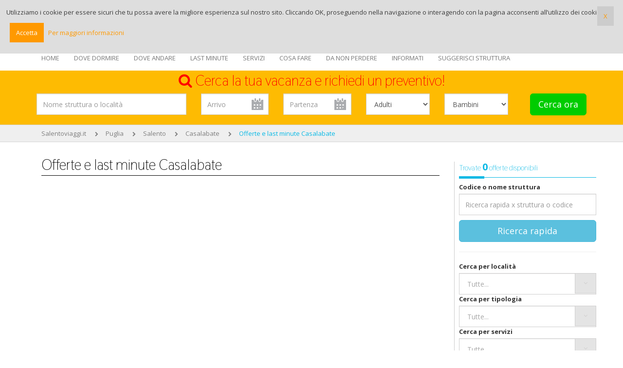

--- FILE ---
content_type: text/html
request_url: https://www.salentoviaggi.it/offerte_last_minute_casalabate.htm
body_size: 15536
content:


<!doctype html>
<html>
<head>
<meta charset="utf-8">
<meta name="viewport" content="width=device-width, initial-scale=1">
<title>Offerte e last minute a Casalabate</title>
<meta name="description" content="Offerte, promozioni, tariffe per famiglie, bambini e ragazzi gratis in villaggi, hotel, masserie, residence e case vacanze a Casalabate">
<meta name="keywords" content="vacanze Casalabate vicinanza mare spiagge appartamenti case villaggi turistici residence hotel alberghi">
        <meta name="Classification" content="salento turismo">
<meta name="Language" content="it">
<meta name="rating" content="general">

<meta content="Smartcom srl - Martano" name="author">

<meta property="og:title" content="Offerte e last minute a Casalabate">
<meta property="og:description" content="Offerte, promozioni, tariffe per famiglie, bambini e ragazzi gratis in villaggi, hotel, masserie, residence e case vacanze a Casalabate">
<meta property="og:site_name" content="Salentoviaggi.it">
<meta property="og:locale" content="it_IT">
<meta property="og:type" content="salentoviaggi_it:hotel" />
<meta property="og:image" content="http://www.salentoviaggi.it/images/logo_intero.png">


<link href='https://fonts.googleapis.com/css?family=Open+Sans:400,700,600|Thasadith:400,700' rel='stylesheet' type='text/css'>
<link href="/css/bootstrap.min.css" rel="stylesheet" type="text/css">
<link href="/css/animate.css" rel="stylesheet" type="text/css">
<link href="https://stackpath.bootstrapcdn.com/font-awesome/4.7.0/css/font-awesome.min.css" rel="stylesheet" type="text/css">
<link href="/css/style.css" rel="stylesheet" type="text/css">
<link href="/css/photobox.css" rel="stylesheet" type="text/css">
<link href="/css/revolution-slider.css" rel="stylesheet" type="text/css">
<link href="/css/owl.carousel.css" rel="stylesheet" type="text/css">
<link href="/css/responsive.css" rel="stylesheet" type="text/css">
<link href="/plugins/ui/jquery-ui.min.css" rel="stylesheet" type="text/css">
<link href="/css/custom.css" rel="stylesheet" type="text/css">
<link rel="shortcut icon" href="/images/favicon.ico"/>
<link rel="apple-touch-icon" href="/images/favicon.ico/apple-touch-icon.png"/>

</head>

<body>
<div class="medium-bar sticker">
    <div class="container buttons"> 
    	<div class="logo"><a href="/"><img src="/images/logo_intero.png" alt="Salentoviaggi.it" class="responsive" /></a><br />
<span class="visible-md">Il tuo miglior viaggio nel Salento, sempre!</span></div>
        <div class="right-bar pdg5 ">
        <a href="/utenti/login.asp" class="hidden-xs hidden-sm"><i class="fa fa-user"></i> LOGIN</a>
        </div>
    </div>
    
</div><header>
	<div class="container">
		<div class="clearfix">
			<div class="navbar-header">
				<button type="button" class="navbar-toggle"> <span class="sr-only">Menu</span> <i class="fa fa-bars"></i> </button>
			</div>
			
<div class="menu">
				<nav class="navbar navbar-default">
					<div id="navbar" class="navbar-collapse collapse ">
						<ul class="nav navbar-nav">
							<li><a href="/">HOME</a></li>
							<li><a aria-expanded="true" role="button" data-toggle="dropdown" class="dropdown-toggle" href="#">DOVE DORMIRE</a>
								<ul class="dropdown-menu" role="menu">
                                 <li class="titolomenu"><strong>Scegli la tua tipologia di alloggio in Puglia</strong></li>
                                
                                            <li><a href="/affittacamere_salento.htm">Affittacamere</a></li>
                                            
                                            <li><a href="/affitti_salento.htm">Affitti da agenzia</a></li>
                                            
                                            <li><a href="/affitti_privati_salento.htm">Affitti privati</a></li>
                                            
                                            <li><a href="/agriresort_salento.htm">Agriresort</a></li>
                                            
                                            <li><a href="/agriturismo_salento.htm">Agriturismo</a></li>
                                            
                                            <li><a href="/appartamenti_salento.htm">Appartamenti</a></li>
                                            
                                            <li><a href="/bed_and_breakfast_salento.htm">Bed and Breakfast</a></li>
                                            
                                            <li><a href="/bungalow_salento.htm">Bungalow</a></li>
                                            
                                            <li><a href="/camping_salento.htm">Camping</a></li>
                                            
                                            <li><a href="/case_in_campagna_salento.htm">Case in Campagna</a></li>
                                            
                                            <li><a href="/case_vacanze_salento.htm">Case Vacanze</a></li>
                                            
                                            <li><a href="/charme_salento.htm">Charme</a></li>
                                            
                                            <li><a href="/dimore_storiche_salento.htm">Dimore Storiche</a></li>
                                            
                                            <li><a href="/hotel_salento.htm">Hotel</a></li>
                                            
                                            <li><a href="/masserie_salento.htm">Masserie</a></li>
                                            
                                            <li><a href="/pajare_salento.htm">Pajare</a></li>
                                            
                                            <li><a href="/relais_salento.htm">Relais</a></li>
                                            
                                            <li><a href="/residence_salento.htm">Residence</a></li>
                                            
                                            <li><a href="/resort_salento.htm">Resort</a></li>
                                            
                                            <li><a href="/villaggi_salento.htm">Villaggi Turistici</a></li>
                                            
                                            <li><a href="/ville_salento.htm">Ville</a></li>
                                            
                                            <li><a href="/villette_salento.htm">Villette</a></li>
                                            
                                            <li class="allviewmenu fright"><a href="/puglia/">Strutture turistiche in Puglia</a></li>
								</ul>
							</li>
							
							<li><a aria-expanded="true" role="button" data-toggle="dropdown" class="dropdown-toggle" href="#">DOVE ANDARE</a>
								<ul class="dropdown-menu" role="menu">
                                 <li class="titolomenu"><strong>Scegli una localit&agrave; del Salento</strong></li>
									
										<li><a href="/salento/offerte-vacanze-alimini.htm">Alimini</a></li>
										
										<li><a href="/salento/offerte-vacanze-baia-verde.htm">Baia Verde</a></li>
										
										<li><a href="/salento/offerte-vacanze-castro.htm">Castro Marina</a></li>
										
										<li><a href="/salento/offerte-vacanze-ceglie-messapica.htm">Ceglie Messapica</a></li>
										
										<li><a href="/salento/offerte-vacanze-crispiano.htm">Crispiano</a></li>
										
										<li><a href="/salento/offerte-vacanze-fasano.htm">Fasano</a></li>
										
										<li><a href="/salento/offerte-vacanze-gallipoli.htm">Gallipoli</a></li>
										
										<li><a href="/salento/offerte-vacanze-lecce.htm">Lecce</a></li>
										
										<li><a href="/salento/offerte-vacanze-santa-maria-di-leuca.htm">Leuca</a></li>
										
										<li><a href="/salento/offerte-vacanze-lido-marini.htm">Lido Marini</a></li>
										
										<li><a href="/salento/offerte-vacanze-marina-di-guardiola.htm">Marina di Guardiola</a></li>
										
										<li><a href="/salento/offerte-vacanze-marina-leporano.htm">Marina di Leporano</a></li>
										
										<li><a href="/salento/offerte-vacanze-pescoluse.htm">Marina di Pescoluse</a></li>
										
										<li><a href="/salento/offerte-vacanze-marina-pulsano.htm">Marina di Pulsano</a></li>
										
										<li><a href="/salento/offerte-vacanze-martina-franca.htm">Martina Franca</a></li>
										
										<li><a href="/salento/offerte-vacanze-melpignano.htm">Melpignano</a></li>
										
										<li><a href="/salento/offerte-vacanze-ostuni.htm">Ostuni</a></li>
										
										<li><a href="/salento/offerte-vacanze-otranto.htm">Otranto</a></li>
										
										<li><a href="/salento/offerte-vacanze-porto-cesareo.htm">Porto Cesareo</a></li>
										
										<li><a href="/salento/offerte-vacanze-san-foca.htm">San Foca</a></li>
										
										<li><a href="/salento/offerte-vacanze-san-pietro-in-bevagna.htm">San Pietro in Bevagna</a></li>
										
										<li><a href="/salento/offerte-vacanze-san-vito-dei-normanni.htm">San Vito dei Normanni</a></li>
										
										<li><a href="/salento/offerte-vacanze-santa-caterina.htm">Santa Caterina</a></li>
										
										<li><a href="/salento/offerte-vacanze-santa-cesarea-terme.htm">Santa Cesarea Terme</a></li>
										
										<li><a href="/salento/offerte-vacanze-specchia.htm">Specchia</a></li>
										
										<li><a href="/salento/offerte-vacanze-taranto.htm">Taranto</a></li>
										
										<li><a href="/salento/offerte-vacanze-torre-canne.htm">Torre Canne</a></li>
										
										<li><a href="/salento/offerte-vacanze-torre-colimena.htm">Torre Colimena</a></li>
										
										<li><a href="/salento/offerte-vacanze-torre-dell-orso.htm">Torre dell'Orso</a></li>
										
										<li><a href="/salento/offerte-vacanze-torre-lapillo.htm">Torre Lapillo</a></li>
										
										<li><a href="/salento/offerte-vacanze-torre-mozza.htm">Torre Mozza</a></li>
										
										<li><a href="/salento/offerte-vacanze-torre-pali.htm">Torre Pali</a></li>
										
										<li><a href="/salento/offerte-vacanze-torre-san-giovanni.htm">Torre San Giovanni</a></li>
										
										<li><a href="/salento/offerte-vacanze-torre-san-gregorio.htm">Torre San Gregorio</a></li>
										
										<li><a href="/salento/offerte-vacanze-torre-vado.htm">Torre Vado</a></li>
										
										<li><a href="/salento/offerte-vacanze-ugento.htm">Ugento</a></li>
										
                                        <li class="allviewmenu fright"><a href="/puglia/salento/">Tutte le località</a></li>
								</ul>
							</li>
                            <li><a aria-expanded="true" role="button" data-toggle="dropdown" class="dropdown-toggle" href="#">LAST MINUTE</a>
								<ul class="dropdown-menu" role="menu">
                             <li class="titolomenu"><strong>Scopri le offerte e le promozioni in corso</strong></li>
                            
								<li> <a href="/offerte_last_minute_salice_salentino.htm">Offerte Salice Salentino</a></li>
							 
                            <li class="allviewmenu fright"><a href="/offerte-salento/">Tutte le offerte</a></li>
                        		</ul>
                            </li>
                            <li><a aria-expanded="true" role="button" data-toggle="dropdown" class="dropdown-toggle" href="#">SERVIZI</a>
								<ul class="dropdown-menu" role="menu">
                                <li class="titolomenu"><strong>Seleziona le strutture in base ai seguenti servizi</strong></li>
                                    <li class="menuservizi">
                                        <ul class="col-md-3 pdg0">	
                                        
                                        <li class="pdg0"><a href="/servizi/strutture-turistiche-a-conduzione-familiare.htm">a conduzione familiare</a></li>
                                        
                                        <li class="pdg0"><a href="/servizi/strutture-turistiche-a-tariffe-vantaggiose.htm">a tariffe vantaggiose</a></li>
                                        
                                        <li class="pdg0"><a href="/servizi/hotel-1-stella-salento.htm">categoria 1 stella</a></li>
                                        
                                        <li class="pdg0"><a href="/servizi/hotel-2-stelle-salento.htm">categoria 2 stelle</a></li>
                                        
                                        <li class="pdg0"><a href="/servizi/hotel-3-stelle-salento.htm">categoria 3 stelle</a></li>
                                        
                                        <li class="pdg0"><a href="/servizi/hotel-4-stelle-salento.htm">categoria 4 stelle</a></li>
                                        
                                        <li class="pdg0"><a href="/servizi/strutture-turistiche-che-accettano-animali.htm">che accettano animali</a></li>
                                        
                                        <li class="pdg0"><a href="/servizi/strutture-turistiche-che-accettano-carte-di-credito.htm">che accettano carte di credito</a></li>
                                        
                                        <li class="pdg0"><a href="/servizi/strutture-turistiche-in-cui-si-possono-indicare-diete-speciali-ai-pasti.htm">che offrono menu' per diete specifiche</a></li>
                                        
                                        <li class="pdg0"><a href="/servizi/strutture-ricettive-che-organizzano-corsi-sportivi.htm">che organizzano corsi sportivi</a></li>
                                        
                                        <li class="pdg0"><a href="/servizi/strutture-turistiche-che-organizzano-escursioni-e-gite.htm">che organizzano escursioni e gite</a></li>
                                        
                                        <li class="pdg0"><a href="/servizi/strutture-ricettive-con-abitazioni-dotate-di-angolo-cucina.htm">con abitazioni dotate di cucina</a></li>
                                        </li></ul><ul class="col-md-3 pdg0 pdgtb5"><li>
                                        <li class="pdg0"><a href="/servizi/strutture-turistiche-dotate-di-riscaldamento-e-adatte-all-accoglienza-invernale.htm">con alloggi dotati di riscaldamento</a></li>
                                        
                                        <li class="pdg0"><a href="/servizi/strutture-turistiche-con-spazio-aperto.htm">con alloggi dotati di spazio esterno</a></li>
                                        
                                        <li class="pdg0"><a href="/servizi/strutture-turistiche-con-camere-e-alloggi-dotati-di-TV.htm">con alloggi dotati di TV</a></li>
                                        
                                        <li class="pdg0"><a href="/servizi/strutture-turistiche-con-aria-condizionata.htm">con alloggi e ambienti climatizzati</a></li>
                                        
                                        <li class="pdg0"><a href="/servizi/strutture-ricettive-immerse-in-ampi-giardini.htm">con ampi giardini intorno</a></li>
                                        
                                        <li class="pdg0"><a href="/servizi/strutture-turistiche-con-animazione-e-baby-junior-o-miniclub.htm">con animazione e baby, junior o mini club</a></li>
                                        
                                        <li class="pdg0"><a href="/servizi/strutture-turistiche-con-animazione.htm">con animazione e intrattenimento</a></li>
                                        
                                        <li class="pdg0"><a href="/servizi/strutture-turistiche-con-campi-da-tennis.htm">con campi da tennis</a></li>
                                        
                                        <li class="pdg0"><a href="/servizi/strutture-turistiche-con-campi-e-attrezzature-sportive.htm">con campi sportivi</a></li>
                                        
                                        <li class="pdg0"><a href="/servizi/strutture-turistiche-con-connessione-internet-wi-fi.htm">con connessione wi-fi</a></li>
                                        
                                        <li class="pdg0"><a href="/servizi/strutture-turistiche-che-offrono-la-formula-all-inclusive.htm">con formula all inclusive</a></li>
                                        
                                        <li class="pdg0"><a href="/servizi/strutture-turistiche-che-offrono-la-formula-di-bed-and-breakfast.htm">con formula bed and breakfast</a></li>
                                        </li></ul><ul class="col-md-3 pdg0 pdgtb5"><li>
                                        <li class="pdg0"><a href="/servizi/strutture-turistiche-che-offrono-la-formula-di-mezza-pensione.htm">con formula di mezza pensione</a></li>
                                        
                                        <li class="pdg0"><a href="/servizi/strutture-turistiche-che-offrono-la-formula-di-pensione-completa.htm">con formula di pensione completa</a></li>
                                        
                                        <li class="pdg0"><a href="/servizi/strutture-turistiche-che-offrono-la-formula-residence.htm">con formula residence</a></li>
                                        
                                        <li class="pdg0"><a href="/servizi/strutture-turistiche-con-lavatrice-o-lavanderia.htm">con lavatrice o lavanderia</a></li>
                                        
                                        <li class="pdg0"><a href="/servizi/strutture-turistiche-dotate-di-navetta-per-la-spiaggia.htm">con navetta per il mare</a></li>
                                        
                                        <li class="pdg0"><a href="/servizi/strutture-turistiche-con-parcheggio-o-posto-auto.htm">con parcheggio o posto auto</a></li>
                                        
                                        <li class="pdg0"><a href="/servizi/strutture-turistiche-in-cui-i-bambini-pernottano-gratis.htm">con pernottamento bambini gratis</a></li>
                                        
                                        <li class="pdg0"><a href="/servizi/strutture-turistiche-con-piscina-all-aperto.htm">con piscina all'aperto</a></li>
                                        
                                        <li class="pdg0"><a href="/servizi/strutture-turistiche-con-ristorante-tavola-calda.htm">con ristorante e/o tavola calda</a></li>
                                        
                                        <li class="pdg0"><a href="/servizi/strutture-turistiche-con-servizio-di-noleggio-bici.htm">con servizio di noleggio bici</a></li>
                                        
                                        <li class="pdg0"><a href="/servizi/strutture-turistiche-con-servizio-transfer-da-e-per-l-aeroporto.htm">con servizio transfer per l'aeroporto</a></li>
                                        
                                        <li class="pdg0"><a href="/servizi/strutture-turistiche-con-SPA-centro-benessere.htm">con SPA e centro benessere</a></li>
                                        </li></ul><ul class="col-md-3 pdg0 pdgtb5"><li>
                                        <li class="pdg0"><a href="/servizi/strutture-turistiche-con-spiaggia-privata.htm">con spiaggia privata</a></li>
                                        
                                        <li class="pdg0"><a href="/servizi/strutture-turistiche-con-abitazioni-dotate-di-zona-pranzo-all-aperto.htm">con uno spazio per mangiare all'aperto</a></li>
                                        
                                        <li class="pdg0"><a href="/servizi/strutture-turistiche-situate-direttamente-sul-mare.htm">direttamente sul mare</a></li>
                                        
                                        <li class="pdg0"><a href="/servizi/strutture-turistiche-ideali-per-l-accoglienza-delle-famiglie.htm">ideali per famiglie</a></li>
                                        
                                        <li class="pdg0"><a href="/servizi/strutture-turistiche-nella-campagna-dell-entroterra.htm">in campagna</a></li>
                                        
                                        <li class="pdg0"><a href="/servizi/strutture-turistiche-situate-in-un-centro-storico.htm">in centro storico</a></li>
                                        
                                        <li class="pdg0"><a href="/servizi/strutture-turistiche-situate-in-zone-collinari-della-puglia.htm">in collina</a></li>
                                        
                                        <li class="pdg0"><a href="/servizi/strutture-turistiche-situate-vicino-al-mare.htm">in vicinanza del mare</a></li>
                                        
                                        <li class="pdg0"><a href="/servizi/strutture-turistiche-in-aree-residenziali-dell-entroterra-pugliese.htm">in zone residenziali</a></li>
                                        
                                        <li class="pdg0"><a href="/servizi/strutture-turistiche-per-vacanze-senza-vincoli-di-date.htm">per soggiorni senza vincoli di date</a></li>
                                        
                                        <li class="pdg0"><a href="/servizi/strutture-turistiche-senza-barriere-architettoniche-e-adatte-per-disabili.htm">senza barriere architettoniche</a></li>
                                        
                                        <li class="pdg0"><a href="/servizi/strutture-turistiche-dove-praticare-sport-acquatici.htm">vicino attrezzature per sport acquatici</a></li>
                                        </li></ul><ul class="col-md-3 pdg0 pdgtb5"><li>
                                        </ul>
                                    </li>
                                </ul>
							</li>
                            
                             
<li><a aria-expanded="true" role="button" data-toggle="dropdown" class="dropdown-toggle" href="#">COSA FARE</a>

<ul class="dropdown-menu" role="menu">

<li class="titolomenu"><strong>Arricchisci la tua vacanza</strong></li>
 
<li><a href="/noleggi/noleggio-auto-salento.htm">Noleggia un'auto</a></li>
 
<li><a href="/esercizi-commerciali/noleggio-barche-salento.htm">Noleggia una barca</a></li>
 
<li><a href="/esercizi-commerciali/noleggio-biciclette-salento.htm">Noleggia una bici</a></li>
 
<li><a href="/esercizi-commerciali/stabilimenti-balneari-lecce-salento.htm">Noleggia un ombrellone</a></li>
 
<li><a href="/escursioni-salento/">Fai un'escursione</a></li>
 
<li><a href="/escursioni-salento/escursioni-barca-motore-salento.htm">Fai una gita in barca</a></li>
 
<li><a href="/esercizi-commerciali/diving-salento.htm">Fai un'immersione</a></li>
 
<li><a href="/esercizi-commerciali/maneggi-salento.htm">Fai una passeggiata a cavallo</a></li>
 
<li><a href="/itinerari.htm">Segui un itinerario</a></li>
 
<li><a href="/cucina-ricette-salento-puglia.htm">Prepara una ricetta</a></li>
 
<li><a href="/esercizi-commerciali/discoteche-salento.htm">Divertiti di notte</a></li>
 
<li><a href="/esercizi-commerciali/ristoranti-lecce-salento.htm">Vai al ristorante</a></li>
 
<li><a href="/esercizi-commerciali/teatri-salento.htm">Vai a teatro</a></li>
 
<li><a href="/esercizi-commerciali/cinema-salento.htm">Vai al cinema</a></li>
 
<li><a href="/esercizi-commerciali-salento.htm">Cerca un negozio</a></li>
 
<li><a href="/esercizi-commerciali/cantine-vinicole-frantoi-oleari-salento.htm">Visita cantine e frantoi</a></li>
 
<li><a href="/esercizi-commerciali/musei-pinacoteche-lecce-salento.htm">Visita musei e pinacoteche</a></li>
 
<li><a href="/esercizi-commerciali/enoteche-salento.htm">Visita un'enoteca</a></li>
 
<li><a href="/esercizi-commerciali/maneggi-salento.htm">Cerca un maneggio</a></li>

</ul>

</li>
 
<li><a aria-expanded="true" role="button" data-toggle="dropdown" class="dropdown-toggle" href="#">DA NON PERDERE</a>

<ul class="dropdown-menu" role="menu">

<li class="titolomenu"><strong>Conosci il Salento</strong></li>
 
<li><a href="/comuni-lecce.htm">Comuni del Salento</a></li>
 
<li><a href="/informazioni-turistiche/monumenti-da-vedere-e-visitare-salento.htm	">I monumenti</a></li>
 
<li><a href="/archeologia-salento/">Archeologia del Salento</a></li>
 
<li><a href="/architettura-salento/">Architettura del Salento</a></li>
 
<li><a href="/artigianato-salento/">Aritigianato Locale</a></li>
 
<li><a href="/parchi/parchi-riserve-naturali-lecce.htm">Siti Naturalistici</a></li>
 
<li><a href="/eventi-salento/">Feste e Sagre</a></li>
 
<li><a href="/tradizioni-salento/tarantismo-puglia.htm">Il Tarantismo</a></li>
 
<li><a href="/tradizioni-salento/musica-popolare-salentina.htm">Musica Popolare Salentina</a></li>
 
<li><a href="/immagini-salento/ionio.htm">Immagini del Mar Ionio in Puglia</a></li>
 
<li><a href="/immagini-salento/adriatico.htm">Immagini del Mar Adriatico in Puglia</a></li>
 
<li><a href="/immagini-salento/entroterra.htm">Immagini dell'entroterra della Puglia</a></li>

</ul>

</li>
 
<li><a aria-expanded="true" role="button" data-toggle="dropdown" class="dropdown-toggle" href="#">INFORMATI</a>

<ul class="dropdown-menu" role="menu">

<li class="titolomenu"><strong>Informazioni utili sul Salento</strong></li>
 
<li><a href="/informazioni-turistiche/">Info sul Salento</a></li>
 
<li><a href="/informazioni-turistiche/storia-del-salento.htm">Storia Salentina</a></li>
 
<li><a href="/territorio-salento/">Territorio del Salento</a></li>
 
<li><a href="/informazioni-turistiche/cartine-mappe-puglia-salento.htm">Mappe e Cartine del Salento</a></li>
 
<li><a href="/informazioni-turistiche/trasporti-salento.htm">I trasporti</a></li>
 
<li><a href="/territorio-salento/viabilita-salentina.htm">Viabilita' Salentina</a></li>
 
<li><a href="/informazioni-turistiche/ferrovie-sud-est-puglia.htm">Ferrovie del Salento</a></li>
 
<li><a href="/informazioni-turistiche/salento-in-bus.htm">Salento in Bus</a></li>
 
<li><a href="/voli-low-cost-salento/aeroporti-puglia.htm">Voli Low Cost</a></li>
 
<li><a href="/informazioni-turistiche/pronto-soccorso-estivi-salento.htm">Pronto Soccorso Estivi</a></li>
 
<li><a href="/informazioni-turistiche/promozione-turistica-puglia.htm">Promozione Turistica</a></li>
 
<li><a href="/informazioni-turistiche/previsioni-meteo-salento.htm">Informati sul meteo</a></li>

</ul>

</li>


<li><a href="/utenti/promozione-turistica.htm">SUGGERISCI STRUTTURA</a></li>
						</ul>
					</div>
                    
				</nav>
			</div>
            

		</div>
	</div>
</header>

<div class="top-tabs stickersearch">
	<div class="container">
    	<div class="active tcenter titsearch">
        <i class="fa fa-search"></i> Cerca la tua vacanza e richiedi un preventivo!
        </div>
		<div class="tab-content clearfix">
			<div id="properties" class="tab-pane fade in active">
				<div class="search-options">
					<div class="search-form">
						<form id="property-search" name="propertysearch" method="post" action="/ricerca-salento/">
							<div class="form-inner">
                            <div class="row">
								<div class="left-options col-md-7">
									<div class="row">
									<div class="col-md-6">
                                     	<div class="form-group">
										<input class="form-control" placeholder="Nome struttura o localit&agrave;" name="cerca" id="cerca" onclick="this.value=''" value="" autocomplete="off">
										</div>
                                    </div>
                                    
                                    
                                    <div class="col-md-3 col-sm-6 col-xs-6">
                                        <div class="form-group">
                                            
                                            <input class="form-control StartDate" placeholder="Arrivo" name="StartDate" id="StartDate" type="text" value="" >
                                        </div>
                                    </div>
                                        <div class="col-md-3 col-sm-6 col-xs-6">
                                            <div class="form-group">
                                                
                                                <input class="form-control EndDate" placeholder="Partenza" name="EndDate" id="EndDate" type="text" value="">
                                            </div>
                                        </div>
                                    </div>
                                </div>
                                <div class="right-options col-md-5 pdg0">	
                                <div classs="row">			
 									<div class="col-md-8 ">
                                    <div class="row">
                                    <div class="col-md-6 col-sm-6 ">
                                        <div class="form-group">
                                            <select name="adulti" class="form-control" id="adulti" >
                                            <option value="">Adulti</option>
                                            
                                            <option value="1" >1</option>
                                            
                                            <option value="2" >2</option>
                                            
                                            <option value="3" >3</option>
                                            
                                            <option value="4" >4</option>
                                            
                                            <option value="5" >5</option>
                                            
                                            <option value="6" >6</option>
                                            
                                            <option value="7" >7</option>
                                            
                                            <option value="8" >8</option>
                                            
                                            <option value="9" >9</option>
                                            
                                            <option value="10" >10</option>
                                            
                                            <option value="11" >11</option>
                                            
                                            <option value="12" >12</option>
                                            
                                            <option value="13" >13</option>
                                            
                                            <option value="14" >14</option>
                                            
                                            <option value="15" >15</option>
                                            
                                            <option value="16" >16</option>
                                            
                                            <option value="17" >17</option>
                                            
                                            <option value="18" >18</option>
                                            
                                            <option value="19" >19</option>
                                            
                                            <option value="20" >20</option>
                                            
                                            </select>	
                                        </div>
                                    </div>
                                    <div class="col-md-6 col-sm-6">
                                        <div class="form-group">
                                            <select name="bambini" class="form-control" onChange="ShowChildAges(this.options[this.selectedIndex].value);" id="form_childrenPax">
                                            <option value="" >Bambini</option>
                                             
                                            <option value="0" >0</option>
                                            
                                            <option value="1" >1</option>
                                            
                                            <option value="2" >2</option>
                                            
                                            <option value="3" >3</option>
                                            
                                            <option value="4" >4</option>
                                            
                                            <option value="5" >5</option>
                                            
                                            <option value="6" >6</option>
                                            
                                            </select>	
                                        </div>
                                    </div>
                                    </div>
                                    <div class="row" id="childages"> 
                                    <div class="col-md-4 col-sm-3 col-sx-3">
                                    <div id="tdChild1" class="form-group"> 
                                          <select name="bambini1" id="child1"  class="form-control eta">
                                            <option value="">Et&agrave; 1</option>
                                            
                                            <option value="0" >0</option>
                                            
                                            <option value="1" >1</option>
                                            
                                            <option value="2" >2</option>
                                            
                                            <option value="3" >3</option>
                                            
                                            <option value="4" >4</option>
                                            
                                            <option value="5" >5</option>
                                            
                                            <option value="6" >6</option>
                                            
                                            <option value="7" >7</option>
                                            
                                            <option value="8" >8</option>
                                            
                                            <option value="9" >9</option>
                                            
                                            <option value="10" >10</option>
                                            
                                            <option value="11" >11</option>
                                            
                                            <option value="12" >12</option>
                                            
                                            <option value="13" >13</option>
                                            
                                            <option value="14" >14</option>
                                            
                                            <option value="15" >15</option>
                                            
                                            <option value="16" >16</option>
                                            
                                          </select>
                                        </div>
                                        </div>
                                        <div class="col-md-4 col-sm-3 col-sx-3">
                                        <div id="tdChild2" class="form-group"> 
                                          <select name="bambini2" id="child2"  class="form-control eta">
                                            <option value="">Et&agrave; 2</option>
                                             
                                            <option value="0" >0</option>
                                            
                                            <option value="1" >1</option>
                                            
                                            <option value="2" >2</option>
                                            
                                            <option value="3" >3</option>
                                            
                                            <option value="4" >4</option>
                                            
                                            <option value="5" >5</option>
                                            
                                            <option value="6" >6</option>
                                            
                                            <option value="7" >7</option>
                                            
                                            <option value="8" >8</option>
                                            
                                            <option value="9" >9</option>
                                            
                                            <option value="10" >10</option>
                                            
                                            <option value="11" >11</option>
                                            
                                            <option value="12" >12</option>
                                            
                                            <option value="13" >13</option>
                                            
                                            <option value="14" >14</option>
                                            
                                            <option value="15" >15</option>
                                            
                                            <option value="16" >16</option>
                                            
                                          </select>
                                        </div>
                                        </div>
                                        <div class="col-md-4 col-sm-3 col-sx-3">
                                        <div id="tdChild3" class="form-group"> 
                                        <select name="bambini3" id="child3"  class="form-control eta">
                                            <option value="">Et&agrave; 3</option>
                                             
                                            <option value="0" >0</option>
                                            
                                            <option value="1" >1</option>
                                            
                                            <option value="2" >2</option>
                                            
                                            <option value="3" >3</option>
                                            
                                            <option value="4" >4</option>
                                            
                                            <option value="5" >5</option>
                                            
                                            <option value="6" >6</option>
                                            
                                            <option value="7" >7</option>
                                            
                                            <option value="8" >8</option>
                                            
                                            <option value="9" >9</option>
                                            
                                            <option value="10" >10</option>
                                            
                                            <option value="11" >11</option>
                                            
                                            <option value="12" >12</option>
                                            
                                            <option value="13" >13</option>
                                            
                                            <option value="14" >14</option>
                                            
                                            <option value="15" >15</option>
                                            
                                            <option value="16" >16</option>
                                            
                                          </select>
                                        </div>
                                        </div>
                                        <div class="col-md-4 col-sm-3 col-sx-3">
                                        <div id="tdChild4" class="form-group"> 
                                        <select name="bambini4" id="child4"  class="form-control eta">
                                            <option value="">Et&agrave; 4</option>
                                             
                                            <option value="0" >0</option>
                                            
                                            <option value="1" >1</option>
                                            
                                            <option value="2" >2</option>
                                            
                                            <option value="3" >3</option>
                                            
                                            <option value="4" >4</option>
                                            
                                            <option value="5" >5</option>
                                            
                                            <option value="6" >6</option>
                                            
                                            <option value="7" >7</option>
                                            
                                            <option value="8" >8</option>
                                            
                                            <option value="9" >9</option>
                                            
                                            <option value="10" >10</option>
                                            
                                            <option value="11" >11</option>
                                            
                                            <option value="12" >12</option>
                                            
                                            <option value="13" >13</option>
                                            
                                            <option value="14" >14</option>
                                            
                                            <option value="15" >15</option>
                                            
                                            <option value="16" >16</option>
                                            
                                          </select>
                                        </div>
                                        </div>
                                        <div class="col-md-4 col-sm-3 col-sx-3">
                                        <div id="tdChild5" class="form-group"> 
                                        <select name="bambini5" id="child5"  class="form-control eta">
                                            <option value="">Et&agrave; 5</option>
                                             
                                            <option value="0" >0</option>
                                            
                                            <option value="1" >1</option>
                                            
                                            <option value="2" >2</option>
                                            
                                            <option value="3" >3</option>
                                            
                                            <option value="4" >4</option>
                                            
                                            <option value="5" >5</option>
                                            
                                            <option value="6" >6</option>
                                            
                                            <option value="7" >7</option>
                                            
                                            <option value="8" >8</option>
                                            
                                            <option value="9" >9</option>
                                            
                                            <option value="10" >10</option>
                                            
                                            <option value="11" >11</option>
                                            
                                            <option value="12" >12</option>
                                            
                                            <option value="13" >13</option>
                                            
                                            <option value="14" >14</option>
                                            
                                            <option value="15" >15</option>
                                            
                                            <option value="16" >16</option>
                                            
                                          </select>
                                        </div>
                                        </div>
                                        <div class="col-md-4 col-sm-3 col-sx-3">
                                        <div id="tdChild6" class="form-group"> 
                                        <select name="bambini6" id="child6"  class="form-control eta">
                                            <option value="">Et&agrave; 6</option>
                                             
                                            <option value="0" >0</option>
                                            
                                            <option value="1" >1</option>
                                            
                                            <option value="2" >2</option>
                                            
                                            <option value="3" >3</option>
                                            
                                            <option value="4" >4</option>
                                            
                                            <option value="5" >5</option>
                                            
                                            <option value="6" >6</option>
                                            
                                            <option value="7" >7</option>
                                            
                                            <option value="8" >8</option>
                                            
                                            <option value="9" >9</option>
                                            
                                            <option value="10" >10</option>
                                            
                                            <option value="11" >11</option>
                                            
                                            <option value="12" >12</option>
                                            
                                            <option value="13" >13</option>
                                            
                                            <option value="14" >14</option>
                                            
                                            <option value="15" >15</option>
                                            
                                            <option value="16" >16</option>
                                            
                                          </select>
                                        </div>
                                        </div>
                                        </div>
                                        </div>
									<div class="form-section col-md-4">
										<div  class="search-btn">
                                        <input name="querysi" type="hidden" value="1" />
                                        <button class="btn btn-info btn-lg btn-block green" type="submit">Cerca ora</button></div>
									</div>
                                    </div>
								</div>
                              </div>
							</div>
						</form>
					</div>
				</div>
			</div>
			

		</div>
        
            
        
	</div>
</div>

<section class="border-top border-bottom bg-breadcrumb">
	<div class="container">
		<div class="page-title clearfix">
			<ul class="breadcrumb">
				<li><a href="/">Salentoviaggi.it</a></li>
                <li><a title="Strutture Puglia" href="/puglia/">Puglia</a></li>
                
                <li><a title="Strutture Salento" href="/salento/">Salento</a></li>
				
                <li><a title="Strutture ricettive Casalabate" href="/salento/offerte-vacanze-casalabate.htm">Casalabate</a></li>
                
                <li class="active"><a href="#">Offerte e last minute Casalabate</a></li>
                
			</ul>
		</div>
	</div>
</section>


<section class="mrgt3x">
	<div class="container">
	<div class="row">
		<div class="col-md-9 rigadestra">
        <div class="col-md-12">
            <div class="page-title clearfix">
                <h1 class="page-name">Offerte e last minute Casalabate</h1>
            </div>
            <div class="presentazione">
                 
                  <div></div>
                  
			</div>
         </div>
			<div class="properties-list">
				<ul class="filter-list">
					
				</ul>
			</div>
            <div class="clearfix"></div>
            
            <div class="numbering">
            <ul class="pagination">
                        
                        </ul>
                       
		        
        <div class="row">
            <div class="col-md-6">
                <div class="tcenter mrgt3x mrgb3x ad300"> <script class="ce-script" type="text/plain" async src="//pagead2.googlesyndication.com/pagead/js/adsbygoogle.js"></script>
<!-- Salentoviaggi-300 -->
<ins class="adsbygoogle"
     style="display:inline-block;width:336px;height:280px"
     data-ad-client="ca-pub-4688996335035740"
     data-ad-slot="6239328976"></ins>
<script class="ce-script" type="text/plain">
(adsbygoogle = window.adsbygoogle || []).push({});
</script></div>
            </div>
            <div class="col-md-6">
                <div class="tcenter mrgt3x mrgb3x ad300"> <script class="ce-script" type="text/plain" async src="//pagead2.googlesyndication.com/pagead/js/adsbygoogle.js"></script>
<!-- Salentoviaggi-300 -->
<ins class="adsbygoogle"
     style="display:inline-block;width:336px;height:280px"
     data-ad-client="ca-pub-4688996335035740"
     data-ad-slot="6239328976"></ins>
<script class="ce-script" type="text/plain">
(adsbygoogle = window.adsbygoogle || []).push({});
</script></div>
            </div>
   		</div>
		</div>
		
		</div>
        <div class="col-md-3 no-padding rigasinistra">
			<div class="right-side-bar">
 			 <h4 class="totris">Trovate <span>0</span> offerte disponibili</h4>
            


					<div class="search-form-sidebar">
                   
						<form id="search-form" name="propertysearch" method="get" action="/ricerca-salento/">
									<div class="form-section">
										<label>Codice o nome struttura</label>
										<input class="form-control" placeholder="Ricerca rapida x struttura o codice" name="cerca" id="cerca" autocomplete="off" onclick="this.value=''" >
									</div>
                                   <div class="form-section tright mrgt1x">
                                   <input name="querysi" type="hidden" value="1" />
										<button type="submit" class="btn btn-info btn-lg btn-block">Ricerca rapida</button>
									</div>
                         </form> <hr />
                         <form id="property-search" name="propertysearch" method="get" action="/ricerca-salento/">  
									<div class="form-section">
										<label>Cerca per localit&agrave;</label>
										<div class="select-box">
											<select name="localitar" id="localitar" class="form-control">
											  <option value="" >Tutte...</option>
											  
											  <option value="Alimini"  >Alimini</option>
											  
											  <option value="Baia Verde"  >Baia Verde</option>
											  
											  <option value="Castro Marina"  >Castro Marina</option>
											  
											  <option value="Ceglie Messapica"  >Ceglie Messapica</option>
											  
											  <option value="Crispiano"  >Crispiano</option>
											  
											  <option value="Fasano"  >Fasano</option>
											  
											  <option value="Gallipoli"  >Gallipoli</option>
											  
											  <option value="Lecce"  >Lecce</option>
											  
											  <option value="Leuca"  >Leuca</option>
											  
											  <option value="Lido Marini"  >Lido Marini</option>
											  
											  <option value="Marina di Guardiola"  >Marina di Guardiola</option>
											  
											  <option value="Marina di Leporano"  >Marina di Leporano</option>
											  
											  <option value="Marina di Pescoluse"  >Marina di Pescoluse</option>
											  
											  <option value="Marina di Pulsano"  >Marina di Pulsano</option>
											  
											  <option value="Martina Franca"  >Martina Franca</option>
											  
											  <option value="Melpignano"  >Melpignano</option>
											  
											  <option value="Ostuni"  >Ostuni</option>
											  
											  <option value="Otranto"  >Otranto</option>
											  
											  <option value="Porto Cesareo"  >Porto Cesareo</option>
											  
											  <option value="San Foca"  >San Foca</option>
											  
											  <option value="San Pietro in Bevagna"  >San Pietro in Bevagna</option>
											  
											  <option value="San Vito dei Normanni"  >San Vito dei Normanni</option>
											  
											  <option value="Santa Caterina"  >Santa Caterina</option>
											  
											  <option value="Santa Cesarea Terme"  >Santa Cesarea Terme</option>
											  
											  <option value="Specchia"  >Specchia</option>
											  
											  <option value="Taranto"  >Taranto</option>
											  
											  <option value="Torre Canne"  >Torre Canne</option>
											  
											  <option value="Torre Colimena"  >Torre Colimena</option>
											  
											  <option value="Torre dell'Orso"  >Torre dell'Orso</option>
											  
											  <option value="Torre Lapillo"  >Torre Lapillo</option>
											  
											  <option value="Torre Mozza"  >Torre Mozza</option>
											  
											  <option value="Torre Pali"  >Torre Pali</option>
											  
											  <option value="Torre San Giovanni"  >Torre San Giovanni</option>
											  
											  <option value="Torre San Gregorio"  >Torre San Gregorio</option>
											  
											  <option value="Torre Vado"  >Torre Vado</option>
											  
											  <option value="Ugento"  >Ugento</option>
											  
											</select>
										</div>
									</div>
									<div class="form-section">
										<label>Cerca per tipologia</label>
										<div class="select-box">
											<select name="tipologia" id="tipologia" class="form-control">
											  <option value="" selected="selected">Tutte...</option>
											  
											  <option value="Affittacamere"  >Affittacamere</option>
											  
											  <option value="Affitti da agenzia"  >Affitti da agenzia</option>
											  
											  <option value="Affitti privati"  >Affitti privati</option>
											  
											  <option value="Agriresort"  >Agriresort</option>
											  
											  <option value="Agriturismo"  >Agriturismo</option>
											  
											  <option value="Appartamenti"  >Appartamenti</option>
											  
											  <option value="Bed and Breakfast"  >Bed and Breakfast</option>
											  
											  <option value="Bungalow"  >Bungalow</option>
											  
											  <option value="Camping"  >Camping</option>
											  
											  <option value="Case in Campagna"  >Case in Campagna</option>
											  
											  <option value="Case Vacanze"  >Case Vacanze</option>
											  
											  <option value="Charme"  >Charme</option>
											  
											  <option value="Dimore Storiche"  >Dimore Storiche</option>
											  
											  <option value="Hotel"  >Hotel</option>
											  
											  <option value="Masserie"  >Masserie</option>
											  
											  <option value="Pajare"  >Pajare</option>
											  
											  <option value="Relais"  >Relais</option>
											  
											  <option value="Residence"  >Residence</option>
											  
											  <option value="Resort"  >Resort</option>
											  
											  <option value="Villaggi Turistici"  >Villaggi Turistici</option>
											  
											  <option value="Ville"  >Ville</option>
											  
											  <option value="Villette"  >Villette</option>
											  
											</select>
										</div>
									</div>
									<div class="form-section">
										<label>Cerca per servizi</label>
										<div class="select-box">
											<select name="pagservizio" id="pagservizio" class="form-control">
												<option value="" selected="selected">Tutte...</option>
                                  
                                  <option value="strutture-turistiche-a-conduzione-familiare.htm" >a conduzione familiare</option>
                                  
                                  <option value="strutture-turistiche-a-tariffe-vantaggiose.htm" >a tariffe vantaggiose</option>
                                  
                                  <option value="hotel-1-stella-salento.htm" >categoria 1 stella</option>
                                  
                                  <option value="hotel-2-stelle-salento.htm" >categoria 2 stelle</option>
                                  
                                  <option value="hotel-3-stelle-salento.htm" >categoria 3 stelle</option>
                                  
                                  <option value="hotel-4-stelle-salento.htm" >categoria 4 stelle</option>
                                  
                                  <option value="strutture-turistiche-che-accettano-animali.htm" >che accettano animali</option>
                                  
                                  <option value="strutture-turistiche-che-accettano-carte-di-credito.htm" >che accettano carte di credito</option>
                                  
                                  <option value="strutture-turistiche-in-cui-si-possono-indicare-diete-speciali-ai-pasti.htm" >che offrono menu' per diete specifiche</option>
                                  
                                  <option value="strutture-ricettive-che-organizzano-corsi-sportivi.htm" >che organizzano corsi sportivi</option>
                                  
                                  <option value="strutture-turistiche-che-organizzano-escursioni-e-gite.htm" >che organizzano escursioni e gite</option>
                                  
                                  <option value="strutture-ricettive-con-abitazioni-dotate-di-angolo-cucina.htm" >con abitazioni dotate di cucina</option>
                                  
                                  <option value="strutture-turistiche-dotate-di-riscaldamento-e-adatte-all-accoglienza-invernale.htm" >con alloggi dotati di riscaldamento</option>
                                  
                                  <option value="strutture-turistiche-con-spazio-aperto.htm" >con alloggi dotati di spazio esterno</option>
                                  
                                  <option value="strutture-turistiche-con-camere-e-alloggi-dotati-di-TV.htm" >con alloggi dotati di TV</option>
                                  
                                  <option value="strutture-turistiche-con-aria-condizionata.htm" >con alloggi e ambienti climatizzati</option>
                                  
                                  <option value="strutture-ricettive-immerse-in-ampi-giardini.htm" >con ampi giardini intorno</option>
                                  
                                  <option value="strutture-turistiche-con-animazione-e-baby-junior-o-miniclub.htm" >con animazione e baby, junior o mini club</option>
                                  
                                  <option value="strutture-turistiche-con-animazione.htm" >con animazione e intrattenimento</option>
                                  
                                  <option value="strutture-turistiche-con-campi-da-tennis.htm" >con campi da tennis</option>
                                  
                                  <option value="strutture-turistiche-con-campi-e-attrezzature-sportive.htm" >con campi sportivi</option>
                                  
                                  <option value="strutture-turistiche-con-connessione-internet-wi-fi.htm" >con connessione wi-fi</option>
                                  
                                  <option value="strutture-turistiche-che-offrono-la-formula-all-inclusive.htm" >con formula all inclusive</option>
                                  
                                  <option value="strutture-turistiche-che-offrono-la-formula-di-bed-and-breakfast.htm" >con formula bed and breakfast</option>
                                  
                                  <option value="strutture-turistiche-che-offrono-la-formula-di-mezza-pensione.htm" >con formula di mezza pensione</option>
                                  
                                  <option value="strutture-turistiche-che-offrono-la-formula-di-pensione-completa.htm" >con formula di pensione completa</option>
                                  
                                  <option value="strutture-turistiche-che-offrono-la-formula-residence.htm" >con formula residence</option>
                                  
                                  <option value="strutture-turistiche-con-lavatrice-o-lavanderia.htm" >con lavatrice o lavanderia</option>
                                  
                                  <option value="strutture-turistiche-dotate-di-navetta-per-la-spiaggia.htm" >con navetta per il mare</option>
                                  
                                  <option value="strutture-turistiche-con-parcheggio-o-posto-auto.htm" >con parcheggio o posto auto</option>
                                  
                                  <option value="strutture-turistiche-in-cui-i-bambini-pernottano-gratis.htm" >con pernottamento bambini gratis</option>
                                  
                                  <option value="strutture-turistiche-con-piscina-all-aperto.htm" >con piscina all'aperto</option>
                                  
                                  <option value="strutture-turistiche-con-ristorante-tavola-calda.htm" >con ristorante e/o tavola calda</option>
                                  
                                  <option value="strutture-turistiche-con-servizio-di-noleggio-bici.htm" >con servizio di noleggio bici</option>
                                  
                                  <option value="strutture-turistiche-con-servizio-transfer-da-e-per-l-aeroporto.htm" >con servizio transfer per l'aeroporto</option>
                                  
                                  <option value="strutture-turistiche-con-SPA-centro-benessere.htm" >con SPA e centro benessere</option>
                                  
                                  <option value="strutture-turistiche-con-spiaggia-privata.htm" >con spiaggia privata</option>
                                  
                                  <option value="strutture-turistiche-con-abitazioni-dotate-di-zona-pranzo-all-aperto.htm" >con uno spazio per mangiare all'aperto</option>
                                  
                                  <option value="strutture-turistiche-situate-direttamente-sul-mare.htm" >direttamente sul mare</option>
                                  
                                  <option value="strutture-turistiche-ideali-per-l-accoglienza-delle-famiglie.htm" >ideali per famiglie</option>
                                  
                                  <option value="strutture-turistiche-nella-campagna-dell-entroterra.htm" >in campagna</option>
                                  
                                  <option value="strutture-turistiche-situate-in-un-centro-storico.htm" >in centro storico</option>
                                  
                                  <option value="strutture-turistiche-situate-in-zone-collinari-della-puglia.htm" >in collina</option>
                                  
                                  <option value="strutture-turistiche-situate-vicino-al-mare.htm" >in vicinanza del mare</option>
                                  
                                  <option value="strutture-turistiche-in-aree-residenziali-dell-entroterra-pugliese.htm" >in zone residenziali</option>
                                  
                                  <option value="strutture-turistiche-per-vacanze-senza-vincoli-di-date.htm" >per soggiorni senza vincoli di date</option>
                                  
                                  <option value="strutture-turistiche-senza-barriere-architettoniche-e-adatte-per-disabili.htm" >senza barriere architettoniche</option>
                                  
                                  <option value="strutture-turistiche-dove-praticare-sport-acquatici.htm" >vicino attrezzature per sport acquatici</option>
                                  
											</select>
										</div>
									</div>
									<div class="form-section tright mrgt1x">
                                    <input name="geo" type="hidden" value="1" />
                                     <input name="querysi" type="hidden" value="1" />
										<button type="submit" class="btn btn-info btn-lg btn-block">Ricerca avanzata</button>
									</div>
								
						</form>
					</div>

            <div class="mrgb3x mrgt3x">
			<script  class="ce-script" type="text/plain"async src="//pagead2.googlesyndication.com/pagead/js/adsbygoogle.js"></script>
<!-- Salentoviaggi-600 -->
<ins class="adsbygoogle"
     style="display:inline-block;width:300px;height:600px"
     data-ad-client="ca-pub-4688996335035740"
     data-ad-slot="7716062177"></ins>
<script class="ce-script" type="text/plain">
(adsbygoogle = window.adsbygoogle || []).push({});
</script>
            </div>
            
           
		</div>
		<div class="clearfix"></div>
		
		</div>
	</div>
	</div>
    </div>     
</section>

<div class="bg-color">
	<div class="container">
		<div class="upper-footer clearfix">
			<div class="widgets">
				<div class="col-md-4">
                <div class="widget-heading mrgb4x ">
                <h5>Il tuo miglior viaggio nel Salento, sempre!</h5>
                </div>
					<div class="about-widget"> 
						<p>Contraddistinto da un'onda del mare, il logo di Salentoviaggi.it rievoca anche la figura stilizzata di una chiocciol@, uno dei pochi esseri al mondo capace di portarsi dietro la propria casa, sempre, anche in vacanza.</p>
					</div>
				</div>
				<div class="col-md-4">
					<div class="widget-heading mrgb4x">
						<h5>Seguici su Facebook</h5>
					</div>
					<div id="fb-root"></div>
					<script class="ce-script" type="text/plain">(function(d, s, id) {
                      var js, fjs = d.getElementsByTagName(s)[0];
                      if (d.getElementById(id)) return;
                      js = d.createElement(s); js.id = id;
                      js.src = "//connect.facebook.net/it_IT/sdk.js#xfbml=1&version=v2.5";
                      fjs.parentNode.insertBefore(js, fjs);
                    }(document, 'script', 'facebook-jssdk'));</script>
                   <div class="fb-page" data-href="https://www.facebook.com/LaTuaMigliorVacanzaNelSalento" data-width="500" data-height="200" data-small-header="false" data-adapt-container-width="true" data-hide-cover="false" data-show-facepile="false" data-show-posts="false"><div class="fb-xfbml-parse-ignore"><blockquote cite="https://www.facebook.com/LaTuaMigliorVacanzaNelSalento"></blockquote></div></div>
				</div>
				
				<div class="col-md-4">
					<div class="widget-heading mrgb4x ">
						<h5>Salentoviaggi.it</h5>
					</div>
					<ul class="widget-area contact clearfix">
						<li> <span><a href="/salento-viaggi/chi-siamo.htm">Chi siamo</a></span></li>
                        <li> <span><a href="/salento-viaggi/cosa-facciamo.htm">Cosa facciamo</a></span></li>
                        <li> <span><a href="/salento-viaggi/disclaimer.htm">Condizioni</a></span></li>
						<li> <span><a href="/salento-viaggi/privacy.htm">Privacy</a></span></li>
						<li> <span><a href="/salento-viaggi/cookiespolicy.htm">Cookies policy</a></span></li>
					</ul>
					<ul class="footer-social-media">
						<li><a href="https://www.facebook.com/LaTuaMigliorVacanzaNelSalento/" target="_blank"><i class="fa fa-facebook"></i></a></li>
						<li><a href="https://twitter.com/salentoviaggiIT" target="_blank"><i class="fa fa-twitter"></i></a></li>
						<li><a href="https://plus.google.com/u/0/b/108851194324753553582/+SalentoviaggiItvacanze" target="_blank"><i class="fa fa-google"></i></a></li>
						<li><a href="https://it.pinterest.com/salentoviaggi/" target="_blank"><i class="fa fa-pinterest"></i></a></li>
						<li><a href="https://www.instagram.com/salentoviaggi.it/" target="_blank"><i class="fa fa-instagram"></i></a></li>
                        <li><a href="https://www.youtube.com/channel/UCPGGP-RjmLkDUZFQW5MOocw" target="_blank"><i class="fa fa-youtube"></i></a></li>
                        <li><a href="https://www.flickr.com/photos/salentoviaggi_it/" target="_blank"><i class="fa fa-flickr"></i></a></li>
                        
					</ul>
				</div>
			</div>
		</div>
	</div>
	<div class="lower-footer">
		<p>© 2003-2026 Copyright Vacanzenelsalento srls -  Via Nizza, 33 -  Martano (LE) &bull; Partita Iva: 05266870756 -  E' vietata la riproduzione</p>
	</div>
</div>
<script src="/js/jquery.js" type="text/javascript"></script> 
<script src="https://code.jquery.com/jquery-migrate-1.3.0.js"></script>
<script src="/js/bootstrap.js" type="text/javascript"></script> 
<script src="/js/jquery.appear.js" type="text/javascript"></script> 
<script src="/js/jquery.mixitup.min.js" type="text/javascript"></script> 
<script src="/js/owl.carousel.min.js" type="text/javascript"></script> 
<script src="/js/jquery.photobox.js" type="text/javascript"></script> 
<script src="/js/jquery.themepunch.revolution.js" type="text/javascript"></script> 
<script src="/js/jquery.themepunch.tools.min.js" type="text/javascript"></script> 
<script src="/js/scripts.js" type="text/javascript"></script>
<script src="/js/jquery.nailthumb.1.1.js" type="text/javascript"></script>
<script src="/plugins/ui/jquery-ui.min.js" type="text/javascript"></script>
<script src="/js/jquery.validate.min.js" type="text/javascript"></script>
<script type='text/javascript' src='/js/foxycomplete/js/jquery.autocomplete.js'></script>
<script type='text/javascript' src='/js/foxycomplete/js/foxycomplete.js'></script>
<script src="/js/mobilemenu/jquery-simple-mobilemenu.min.js"></script>
<script src="/js/jquery.sticky.js"></script>
<!-- Javascript -->
<script type='text/javascript' src="/js/css3-mediaqueries.js"></script>  
 
<!-- HTML5 shim and Respond.js IE8 support of HTML5 elements and media queries -->
<!--[if lt IE 9]>
  <script src="/js/html5shiv.min.js" type="text/javascript"></script>
  <script src="/js/respond.min.js" type="text/javascript"></script>
<![endif]-->
<script>
	$(function() {
		
		$.datepicker.regional['it'] = { 
                 closeText: 'Chiudi', 
                 prevText: '&#x3c;Prec', 
                 nextText: 'Succ&#x3e;', 
                 currentText: 'Oggi', 
                 monthNames: ['Gennaio','Febbraio','Marzo','Aprile','Maggio','Giugno', 'Luglio','Agosto','Settembre','Ottobre','Novembre','Dicembre'], 
                 monthNamesShort: ['Gen','Feb','Mar','Apr','Mag','Giu','Lug','Ago','Set','Ott','Nov','Dic'], 
                dayNames: ['Domenica','Luned&#236','Marted&#236','Mercoled&#236','Gioved&#236','Venerd&#236','Sabato'], 
                 dayNamesShort: ['Dom','Lun','Mar','Mer','Gio','Ven','Sab'], 
                 dayNamesMin: ['Do','Lu','Ma','Me','Gi','Ve','Sa'], 
                 weekHeader: 'Sm', 
                 dateFormat: 'dd/mm/yy',  
                 isRTL: false, 
                 showMonthAfterYear: false, 
                 yearSuffix: ''}; 
         		$.datepicker.setDefaults($.datepicker.regional['it']);
				
    $(function() {
          $.datepicker.setDefaults({dateFormat: 'dd/mm/yy', firstDay: 1});
          $('.StartDate').datepicker({minDate: 0, onSelect: function(selectedDate) {
                var minDate = $(this).datepicker('getDate');
				var minDate2 = $(this).datepicker('getDate');
				if (minDate) {
                      minDate.setDate(minDate.getDate() + 7);
					  minDate2.setDate(minDate2.getDate() + 1);
                };
				$('.EndDate').datepicker('setDate', minDate);
				$('.EndDate').datepicker('option', 'minDate', minDate2); // Date + 1 or tomorrow by default
				
          }});
          $('.EndDate').datepicker({minDate: 1, onSelect: function(selectedDate) {
                var maxDate = $(this).datepicker('getDate');
                if (maxDate) {
                      maxDate.setDate(maxDate.getDate() - 1);
                }
                //$('#StartDate').datepicker('option', 'maxDate', maxDate); // Date - 1
          }
		  });
		  
    });


});
</script>
<script type="text/plain" class="ce-script">
  (function(i,s,o,g,r,a,m){i['GoogleAnalyticsObject']=r;i[r]=i[r]||function(){
  (i[r].q=i[r].q||[]).push(arguments)},i[r].l=1*new Date();a=s.createElement(o),
  m=s.getElementsByTagName(o)[0];a.async=1;a.src=g;m.parentNode.insertBefore(a,m)
  })(window,document,'script','//www.google-analytics.com/analytics.js','ga');

  ga('create', 'UA-12726305-1', 'auto');
  ga('set', 'anonymizeIp', true);
  ga('send', 'pageview');

</script>
<script type="text/javascript">


function ShowChildAges(val) {
	if (val == 0 || val == null || val == 'undefined') {
		$('#childages').hide();
	} else {
		$('#childages').show();
	}
	for(i=1;i<7;i++) {
		if (i <= val){
			$('#tdChild'+ i).show();
			stick();
		} else {
			$('#tdChild'+ i).hide();
			document.getElementById('child'+ i).selectedIndex=0;
		}
	}
}

function ShowChildR(val) {
	if (val == 0 || val == null || val == 'undefined') {
		$('#childRagesR').hide();
	} else {
		$('#childRagesR').show();
	}
	for(ii=1;ii<7;ii++) {
		if (ii <= val){
			$('#tdChildR'+ ii).show();
			stick();
		} else {
			$('#tdChildR'+ ii).hide();
			document.getElementById('childR'+ ii).selectedIndex=0;
		}
	}
}

function ShowChild(val) {
	
	if (val == 0 || val == null || val == 'undefined') {
		$('#childeta').hide();
	} else {
		$('#childeta').show();
	}
	for(iii=1;iii<7;iii++) {
		if (ii <= val){
			$('#tdChildb'+ iii).show();
			stick();
		} else {
			$('#tdChildb'+ iii).hide();
			document.getElementById('childb'+iii).selectedIndex=0;
		}
	}
}

$(document).ready(function() {
 $('.StartDate').attr('readonly', 'readonly');
 $('.EndDate').attr('readonly', 'readonly');
stick();
$(".mobile_menu").slideMobileMenu();

if ($( "#form_childrenPax" ).length) {
ShowChildAges('')
};
if ($( "#form_childrenPaxR" ).length) {
ShowChildR('')
}
if ($( "#form_childrenPaxb" ).length) {
ShowChild('')
}



})

$(window).resize(function() {
        var windowWidth = $(window).width();
        
        if (windowWidth > 799) {
          stick();
        }
        else {
          unstick();
        }
});

function stick() {
$(".sticker").sticky({topSpacing:0});
//$(".stickersearch").sticky({topSpacing:120});
}

function unstick() {
$(".sticker").sticky({topSpacing:0});
//$(".stickersearch").unstick();

}
</script>
<script async src="https://pagead2.googlesyndication.com/pagead/js/adsbygoogle.js?client=ca-pub-4688996335035740"
     crossorigin="anonymous"></script>
<link rel="stylesheet" href="/js/cookies/cookies-enabler.css">

<script id="ce-banner-html" type="text/plain">
      <p>Utilizziamo i cookie per essere sicuri che tu possa avere la migliore esperienza sul nostro sito. Cliccando OK, proseguendo nella navigazione o interagendo con la pagina acconsenti all&rsquo;utilizzo dei cookie.</p>
      <p>
        <a href="#" class="ce-accept">Accetta</a> <a href="/privacy.asp" target="_blank">Per maggiori informazioni</a>
        <a href="#" class="ce-dismiss">X</a>
      </p>
    </script>

    <script id="ce-iframePlaceholder-html" type="text/plain">
      <p>Contenuto non disponibile senza cookies.
      <a href="#" class="ce-accept">Abilita Cookies</a> <a href="/privacy.asp">Per maggiori informazioni</a></p>
    </script>

    <!-- Load the script -->
   <script src="/js/cookies/cookies-enabler.min.js"></script>


    <!-- Init the script -->
    <script>
        COOKIES_ENABLER.init({
            eventScroll: true,
            scrollOffset: 200
        });
    </script>

<script>
$(document).ready(function(){
		$('.image-struttura').nailthumb();
});
</script>
</body>
</html>



--- FILE ---
content_type: text/html; charset=utf-8
request_url: https://www.google.com/recaptcha/api2/aframe
body_size: 268
content:
<!DOCTYPE HTML><html><head><meta http-equiv="content-type" content="text/html; charset=UTF-8"></head><body><script nonce="R_Zxt9KxRFKwyiE352NNRA">/** Anti-fraud and anti-abuse applications only. See google.com/recaptcha */ try{var clients={'sodar':'https://pagead2.googlesyndication.com/pagead/sodar?'};window.addEventListener("message",function(a){try{if(a.source===window.parent){var b=JSON.parse(a.data);var c=clients[b['id']];if(c){var d=document.createElement('img');d.src=c+b['params']+'&rc='+(localStorage.getItem("rc::a")?sessionStorage.getItem("rc::b"):"");window.document.body.appendChild(d);sessionStorage.setItem("rc::e",parseInt(sessionStorage.getItem("rc::e")||0)+1);localStorage.setItem("rc::h",'1769255722971');}}}catch(b){}});window.parent.postMessage("_grecaptcha_ready", "*");}catch(b){}</script></body></html>

--- FILE ---
content_type: text/css
request_url: https://www.salentoviaggi.it/css/style.css
body_size: 16595
content:
/*!
 * 
 * Qvrenti HTML5 Template v.1.0.0
 * 
 */

/*
[Table of contents]

1. GENERAL STYLES
   i.  Transitions
   ii. psuedo classes
   iii. List Style
   iv. common elements
   iv. headings
   v.  tp-bar

2. HOME PAGE
	i- Testimonial Carousel
	ii- Partner Carousel
	iii- Property Carousel
	iv- Top Bar
	v - Header
	vi- Sub menu
	vii- Revolution slider
	viii - Tabs
	xi - search Form
3. Price Slider
4. Properties Section
5. Properties filteration
6. Blog
7. Footer
8. Agent Listing
9. Properties Single
10. Services
11. Booking
12. FAQs
13. Contact

*/


body {
	overflow-x:hidden;
}
a:hover, a:focus {
    text-decoration:none;
	outline:none;
}
ul{
	margin:0;
	padding:0;
}
li{
	list-style:none;
}
h1,h2,h3,h4,h5,h6{
	font-family:'Droid Sans', sans-serif;
	color:#2d2d2d;
}
p{
	font-family: 'Open Sans', sans-serif;
	 color:#3d3d3d;
	 line-height:32px;
}
	
span{
	font-family: 'Open Sans', sans-serif;
	font-size:14px;
}
.out {
    opacity: 0;
}
.mrgt1x {
	margin-top: 10px;
}
.mrgb1x {
	margin-bottom: 10px;
}
.mrgt2x {
	margin-top: 20px;
}
.mrgb2x {
	margin-bottom: 20px;
}
.mrgt3x {
	margin-top: 30px;
}
.mrgb3x {
	margin-bottom: 30px;
}	
.mrgt4x {
	margin-top: 40px;
}
.mrgt5x {
	margin-top: 50px;
}
.mrgb4x {
	margin-bottom: 40px;
}
.mrgb5x {
	margin-bottom: 50px;
}
.mrgt6x {
	margin-top: 60px;
}
.mrgb6x {
	margin-bottom: 60px;
}
.mrgt7x {
	margin-top:75px;
}
.mrgb7x {
	margin-bottom:75px;
}
.mrgt8x {
	margin-top:80px;
}
.mrgb8x {
	margin-bottom:80px;
}
.mrgt9x {
	margin-top:90px;
}
.mrgb9x {
	margin-bottom:90px;
}
.mrgb10x {
	margin-bottom:110px;
}
.no-padding{
	padding:0px;
}
/*...................testi-carousel....................*/
.testi-carousel .owl-pagination {
	position:absolute;
	bottom:7%;
	left:45%;
}
.testi-carousel .owl-pagination .owl-page {
	width:10px;
	height:10px;
	background-color:#cecece;
	display:inline-block;
	margin-right:10px;
	border-radius:50%;
}
.testi-carousel .owl-pagination .owl-page.active {
	background-color:#09b9e5;
}
.testi-carousel .item {
	padding-top:12%;
}
/*........................partner-carousel..............*/
.partner-carousel {
	position:relative;
}
.partner-carousel .owl-controls {
	display:block !important;
}
.partner-carousel .owl-controls .owl-prev {
	cursor: pointer;
	position: absolute;
	top:0;
	left:-7%;
	background:url(../images/partner-leftarrow.jpg) no-repeat;
	width: 52px;
	height: 52px;
}
.partner-carousel .owl-controls .owl-next {
	z-index: 100;
	cursor: pointer;
	position:absolute;
	top:0;
	right:-7%;
	background:url(../images/partner-ritarrow.jpg) no-repeat;
	width: 52px;
	height: 52px;
}
/*........................localita-carousel..............*/
.localita-carousel {
	position:relative;
}
.localita-carousel .owl-controls {
	display:block !important;
}
.localita-carousel .owl-controls .owl-prev {
	cursor: pointer;
	position: absolute;
	top:80px;
	left:-52px;
	background:url(../images/partner-leftarrow.jpg) no-repeat;
	width: 52px;
	height: 52px;
}
.localita-carousel .owl-controls .owl-next {
	z-index: 100;
	cursor: pointer;
	position:absolute;
	top:80px;
	right:-52px;
	background:url(../images/partner-ritarrow.jpg) no-repeat;
	width: 52px;
	height: 52px;
}
/*....................property-carousel.........................*/
.property-carousel {
	position:relative;
}
.property-carousel .owl-controls .owl-prev {
	background:url(../images/property-prevbtn.jpg) no-repeat;
	bottom: -38%;
    cursor: pointer;
    height: 141px;
    position: absolute;
    left: 0;
    width: 37px;
    z-index: 100;
	color:transparent;
}
.property-carousel .owl-controls .owl-next {
	background:url(../images/property-nextbtn.jpg) no-repeat;
 	bottom: -38%;
    cursor: pointer;
    height: 141px;
    position: absolute;
    right: 0;
    width: 37px;
    z-index: 100;
	color:transparent;
}
.sync2 .item {
	cursor:pointer;
}
.sync2 .owl-wrapper-outer {
    margin-left: 5%;
}
.sync2 .owl-item {
	width:208px !important;
}
.sync2.property-carousel {
    margin-top: 25px;
}
.property-single-rightbar .sync2 .owl-item {
	width:152px !important;
}
.property-single-rightbar .property-carousel .owl-controls .owl-next {
	background:url(../images/slider-2-nextbtn.jpg) no-repeat;
	height:106px;
	bottom:-30%;
}
.property-single-rightbar .property-carousel .owl-controls .owl-prev {
	background:url(../images/slider-2-prvbtn.jpg) no-repeat;
	height:106px;
	bottom:-30%;
}

	
/*........................top-bar......................*/
.top-bar {
	border-bottom:1px solid #d5d5d5;
}
.left-bar .social-media li,
.right-bar .contact li,
.right-bar .mail li,
.right-bar .login li  {
    display: inline-block;
}
.left-bar .social-media li,
.left-bar {
    float: left;
}
.right-bar{
	float:right;
	margin-top:12px;
	font-family: 'Open Sans', sans-serif;
}
.left-bar ul  {
    display:block;
}
.social-media li a {
   color: #000;
   display: block;
   font-size: 18px;
   padding: 8px 14px;
   border-right: 1px solid #d5d5d5;
   min-width:46px;
   text-align:center;
}
.social-media li:nth-child(1) {
	border-left: 1px solid #d5d5d5;
}
.right-bar ul{
	display:inline;
	margin-right:32px;
}
.right-bar ul li i{
	 float: left;
    font-size: 16px;
    margin-bottom: -4px;
    padding-right: 10px;
}
.right-bar ul li a{
	color:#000;
	text-decoration:none;
}
.right-bar ul li span{
	font-weight:bold;
}
.left-bar li a:hover{
	color:#fff;
}
.left-bar .social-media li{
	 transition: all 0.8s ease-in-out 0s;
}
.sidebar-social-media .facebook, .facebook:hover{
	background-color: #709bd6;
}
.sidebar-social-media .twitter, .twitter:hover{
	background-color:#69ecea;
}
.sidebar-social-media .dribble, .dribble:hover {
	background-color: #ef8ff0;
}
.sidebar-social-media .vimeo, .vimeo:hover{
	background-color:#589fc4;
}
.sidebar-social-media .google, .google:hover{
	background-color:#ee6545;
}
.sidebar-social-media .deviantart, .deviantart:hover{
	background-color:#60ab4f;
}
.sidebar-social-media .pinterest, .pinterest:hover{
	background-color: #f24343;
}
.sidebar-social-media .instagram, .instagram:hover{
	background-color: #91b7cd;
}
/*................................header..........................*/
.navigation {
	margin:44px 0;
}
.logo{
	float:left;
}
.menu {
	float:right;
}
.navbar-default{
	background-color:#fff;
	border:none;
}
#navbar .nav > li > a {
	font-family: 'Montserrat', sans-serif;
	padding:0 0 8px 0;
	transition: all 0.2s ease-out 0s;
}
.navbar-nav > li a::before {
    border-bottom:2px solid #09b9e5;
    top:28px;
    content: "";
    left: 0;
    position: absolute;
    width:0px;
}
.navbar-nav > li a:hover::before {
    border-bottom: 2px solid #09b9e5;
    top:28px;
    content: "";
    left: 0;
    position: absolute;
    width: 100%;
	transition:all 0.4s ease-in 0s;
}
.navbar-nav > li.active a {
	border-bottom: 2px solid #09b9e5;
}
.navbar-nav {
    margin-top: 13px;
}	
.nav.navbar-nav > li {
    padding:8px 15px;
}
.nav.navbar-nav > li:last-child {
    padding: 8px 0;
}
.navbar {
	margin-bottom:0;
}
.navbar-header .navbar-toggle {
 display: none;
  cursor: pointer;
}
.navbar-default .navbar-collapse, .navbar-default .navbar-form {
	border:none;
}
/*............................sub-menu...................*/
.navbar-default .navbar-nav > .open > a, .navbar-default .navbar-nav > .open > a:hover, .navbar-default .navbar-nav > .open > a:focus {
	background-color:#fff;
	color:#09b9e5;
}
.dropdown-menu li {
    padding: 8px 0px;
}
.dropdown-menu > li > a {
	color:#000;
}
.dropdown-menu > li > a {
	transition: all 0.4s ease 0s;
	font-family: 'Montserrat', sans-serif;
}
.dropdown-menu > li > a:hover, .dropdown-menu > li > a:focus {
	background-color:#fff;
	color:#09b9e5;
}
.dropdown-menu > li a:hover::before {
	border-bottom:none;
}
.navbar-nav > li > .dropdown-menu {
	border-radius:0;
	box-shadow:none;
}
.navbar-nav li.active ul li a {
    border-bottom: medium none;
}
	
/*..............................revolution-slider.......................*/
.fullscreenbanner li{
    border-bottom: 4px solid #09b9e5;
}
#mainslider ,
#mainslider2{
    position: relative;
}
.slider-button .view-btn a {
	background-color:#fa8526;
	color:#fff;
	transition: all 0s ease 0s;
  
}
.slider-button .signup-btn a{
	background-color:#09b9e5;
	color:#fff;
  
}
.view-btn {
    display:inline-block;
	margin-right:25px;
	position:relative;
}
.signup-btn {
    display: inline-block;
	position:relative;
}
.slider-button a {
	border-radius: 3px;
    padding: 15px 50px;
	font-size:14px !important;
	font-family: 'Open Sans', sans-serif;
	
}
.slider-button .view-btn a:hover,
.slider-button .signup-btn a:hover,
.slider2-button .signup-btn a:hover,
.action-btn a:hover {
	  background-color: transparent;
}
.slider-button .view-btn a:hover::after,
.slider-button .signup-btn a:hover::after,
.slider2-button .signup-btn a:hover::after {
    border: 2px solid #fff;
    border-radius: 3px;
	content:"";
	width:100%;
	height:100%;
	top:-16px;
	display:block;
	position:absolute;
	padding:24px 0;
	
}
.slider-text {
    background: rgba(0, 0, 0, 0.43);
    color: #fff;
	text-align:center;
	 padding: 0 70px 50px;
	 border-radius:4px;
}
.text-box {
    margin-bottom: 40px;
}
.text-box h2{
    font-size:34px;
	margin-bottom:20px;
	color:#eeeeee;
}
.text-box p{
	font-size:16px;
	color:#eeeeee;
}
.slider2-button .signup-btn a {
	border-radius: 5px;
    padding: 15px 40px;
	font-size:14px !important;
	font-family: 'Open Sans', sans-serif;
	color:#fff !important;
	background-color:#09b9e5;  
}
.vacation-bg {
	background:url(../images/vacation-bg-1.jpg) no-repeat;
}
.action-text {
	float:left;
}
.action-text > h3 {
    letter-spacing: 10px;
	color:#fff;
}
.action-text p{
	font-family: 'Droid Sans', sans-serif;
	letter-spacing:10px;
	color:#fff;
}
.action-btn {
	float:right;
	position:relative;
}
.action-btn a {
	background-color:#32bab5;
	color:#fff;
	padding: 14px 28px;
	border-radius:5px;
	display:block;
	margin-top:25px;
	position:relative;
	border:2px solid transparent;
}
.action-btn a:hover {
    border: 2px solid #fff;
}
.action-btn i {
	margin-right:30px;
}
.fullscreenbanner-banner-2 .caption {
	top:25% !important;
}
.fullscreen-container-2 .tparrows.hidearrows {
	opacity:1;
}
/*......................................tabs................................*/
.nav-tabs {
    margin-top: -4.98%;
    position: relative;
    z-index: 99;
}
.nav-tabs > li a{
	background-color:rgba(0,0,0,0.36);
	padding:14px 18px;
	color:#fff;
	font-family: 'Open Sans', sans-serif;
	font-size:16px;
}
.nav-tabs > li.active > a, .nav-tabs > li.active > a:hover, .nav-tabs > li.active > a:focus {
	background-color:#09b9e5;
	color:#fff;
	border:none;
}

.top-tabs .tab-content{
	border:1px solid #d5d5d5;
	border-top:none;
	padding-top:34px;
}
.nav-tabs .active > a {
    border-bottom: 2px solid #09b9e5 !important;
}
.nav-tabs a i {
	font-size:18px;
	margin-right:12px;
}
/*.....................................search-form.........................*/
.form-control{
    border-radius: 0;
	border:1px solid #cfcece;
	min-height:44px;
}
.search-form .form-section label{
	font-family: 'Droid Sans', sans-serif;
	font-size:15px;
}
.search-form .form-section input, select{ 
	font-family: "Open Sans",sans-serif;
}
.search-form label {
    margin-bottom: 22px;
}
.search-form .form-section{
	margin-bottom:38px;
}
.select-box select{
	 -moz-appearance: none;
	color:#a8a8a8;
}
.select-box {
    position: relative;
	z-index:1;
}
.select-box::before{
    background-color:#e4e4e4;
	display:block;
	position:absolute;
	top:0;
	right:0;
	content: "\f107";
	font-family: 'FontAwesome';
	padding:11px 17px;
	pointer-events: none;
	border:1px solid #cfcece;
	color:#cfcece;
	cursor:pointer;
	z-index:2;

}
.form-inner .form-control::-moz-placeholder {
	font-family: 'Open Sans', sans-serif;
	color:#a8a8a8;
}
.search-btn {
  	float:right;
    margin-top: 40px;
	position:relative;
	display:inline-block;
	transition: all 0.3s ease 0s;
}
.search-btn a {
	background-color:#09b9e5;
	color:#fff;
	padding:16px 45px;
	border-radius:5px;
	transition: all 0.8s ease 0s;
}
.search-btn a:hover {
	background-color:#333;
}
/*....................price-slider..................*/
#slider-range ,
#slider-range2,
#slider-range3,
#slider-range4{
	border:none;
	width:80%;
	margin-left:34px;
}
#slider-range span,
#slider-range2 span,
#slider-range3 span,
#slider-range4 span {
    border-radius: 50px;
	border:none;
	background-color:#fa8526;
}
.ui-corner-all {
	border-radius:50px;
}
.ui-slider-handle {
	background-color:#fa8526;
}
.ui-widget-content {
	height:4px;
}
.ui-slider-horizontal .ui-slider-handle {
	top: -0.5em;
}
.price-slider label,
.size-slider label {
	font-size:16px;
	font-weight:normal;
	color:#2d2d2d;
}
#amount,
#amount2,
#amount3 {
    margin-left: 10px;
    width: 84px;
	font-weight:normal !important;
	font-size:16px;
}
#size {
    margin-left: 10px;
    width: 100px;
	font-weight:normal !important;
	font-size:16px;
}
#slider-range .minvalue,
#slider-range2 .minvalue,
#slider-range3 .minvalue,
#slider-range4 .minvalue {
    background-color: #fff;
    color: #d1d1d1;
    left: -18%;
    position: absolute;
    top: -10px;
}
#slider-range .maxvalue,
#slider-range2 .maxvalue, 
#slider-range3 .maxvalue,
#slider-range4 .maxvalue  {
    background-color: #fff;
    color: #d1d1d1;
   	right: -21%;
    position: absolute;
    top: -10px;
}
/*..........................bestplace-section..................*/
.place-img {
	position:relative;
}
.place-text  {
	left:0;
    position: absolute;
    top:0;
	visibility:hidden;
	opacity:0;
	text-align:center;
	width:100%;
	height:100%;
	background:rgba(9, 185, 229, 0.61);
	transition: all 0.4s ease 0s;
}
.place-img:hover .place-text{
	visibility:visible;
	opacity:1;
}
.place-img:hover .place-text h2 {
    padding-top: 12.9%;
}
.place-text h2 {
	font-size:50px;
	color:#fff;
	margin-bottom:14%;
	transition: all 0.4s ease 0s;
}
.place-text a {
	  background: rgba(0, 0, 0, 0.35) none repeat scroll 0 0;
    color: #fff;
    padding: 5% ;
	display:block;
}
.visit-place h3::before{
	 border-top: 1px solid #dadada;
    content: "";
    display: block;
    height: 1px;
    left: 16%;
    position: absolute;
    top: 50%;
    width: 25%;
    z-index: 1;
}
.visit-place h3::after {
    border-top: 1px solid #dadada;
    content: "";
    display: block;
    height: 1px;
    position: absolute;
    right: 16%;
    top: 50%;
    width: 25%;
    z-index: 1;
}
.visit-place h3 span {
    background: #fff;
    padding: 0 15px;
    position: relative;
    z-index: 5;
	font-size:24px;
}
/*..........................services-section...................*/
.service-sec h3::before{
	 border-top: 1px solid #dadada;
    content: "";
    display: block;
    height: 1px;
    left: 16%;
    position: absolute;
    top: 50%;
    width: 25%;
    z-index: 1;
}
.service-sec h3::after {
    border-top: 1px solid #dadada;
    content: "";
    display: block;
    height: 1px;
    position: absolute;
    right: 16%;
    top: 50%;
    width: 25%;
    z-index: 1;
}
.service-sec h3 span {
    background: #fff;
    padding: 0 15px;
    position: relative;
    z-index: 5;
	font-size:24px;
}	
/*..........................properties-section.................*/
.section-heading {
	text-align:center;
	position:relative;
}
.more-detail {
	background-color:#09b9e5;
	border-radius:0;
	padding: 12px 40px 12px 20px;
	border:none;
}
.more-detail i {
	color:#079bc0;
	padding-right:20px;
	font-size:15px;
}
.appartment-img {
    position: relative;
}	
.property-box.border-hover .appartment-img::after {
    border-bottom: 4px solid #09b9e5;
    bottom: -3px;
    content: "";
    height: 2px;
    left: 0;
    position: absolute;
    width: 0;
	transition:all 0.4s ease-in 0s;
}
.property-box.border-hover:hover > .appartment-img::after {
    border-bottom: 4px solid #09b9e5;
    bottom: -3px;
    content: "";
    height: 2px;
    left: 0;
    position: absolute;
    width: 100%;
	transition:all 0.4s ease-in 0s;
}
.appartment-img .detail-btn {
    position: absolute;
    right: 0;
    bottom: 12px;
	z-index: 2;
}
.detail-btn a {
	color:#fff;
}
.appartment-img .detail-btn {
    bottom: 9px;
    position: absolute;
    right: 0;
    z-index: 2;
}	
.property-text {
    border: 1px solid #e6e6e6;
	border-top:0px;
	 padding: 25px 27px 30px;
	 border-bottom-left-radius: 3px;
    border-bottom-right-radius: 3px;
}
.home2 .property-text {
	border-radius:0;
}
.appartment-name {
	position:relative;
    margin-bottom: 36px;
}
.post-meta a {
	color:#bfbfbf;
	 transition: all 0.4s ease-in-out 0s;
}
.post-meta a:hover {
	color:#f65280;
}
.post-meta i{
	padding-right:10px;
}
.post-meta {
	position:absolute;
    right: -2%;
    top: 0;
}
.property-price{
	text-align:center;
	color:#fa8526;
	position:relative;
}
.property-price h1::before{
	 border-top: 1px solid #e6e6e6;
    content: "";
    display: block;
    height: 1px;
    left: -9%;
    position: absolute;
    top: 50%;
    width: 44%;
    z-index: 1;
}
.property-price h1::after {
    border-top: 1px solid #e6e6e6;
    content: "";
    display: block;
    height: 1px;
    position: absolute;
    right: -10%;
    top: 50%;
    width: 47%;
    z-index: 1;
}
.property-price h1 span {
    background: #fff;
    padding: 0 15px;
    position: relative;
    z-index: 5;
	font-size:36px;
	color:#fa8526;
}	
.appartment-detail > li {
    display: inline-block;
	font-family: 'Open Sans', sans-serif;
	font-weight:bold;
	font-size:15px;
	padding:0 8px;
}
.home2.appartment-detail > li {
	padding:0 10px;
}
.appartment-detail li:last-child {
    padding-right: 0;
}
.featured-properties h3:before {
    content: "";
    display: block;
    border-top: solid 1px #dadada;
    width: 18%;
    height: 1px;
    position: absolute;
    top: 50%;
    z-index: 1;
	left:16%;
  }
.featured-properties h3::after {
    border-top: 1px solid #dadada;
    content: "";
    display: block;
    height: 1px;
    position: absolute;
    right: 16%;
    top: 50%;
    width: 18%;
    z-index: 1;
}
.featured-properties h3 span {
    background: #fff;
    padding: 0 20px;
    position: relative;
    z-index: 5;
	font-size:24px;
}
.room-price > span {
    background-color: rgba(223, 141, 74, 0.82);
    border-bottom-left-radius: 3px;
    border-top-left-radius: 3px;
    color: #fff;
    padding:8px 12px;
    position: absolute;
    right: 0;
    top: 15%;
	font-size:20px;
	transition:all 0.6s ease 0s;
}
.property-box:hover .room-price > span {
    background-color: rgba(223, 141, 74, 1);
}
.room-price sup {
	font-size:10px;
	 top: -0.79em;
	 margin-left:6px;
}
.like-btn {
    bottom: -3%;
    position: absolute;
    right: 8%;
	z-index:2;
}
.like-btn a:hover{
	color:#f65280;
}
.like-btn a{
	background-color: #09b9e5;
    border-radius: 50px;
    color: #fff;
    padding: 9px 12px;
	transition:all 0.8s ease-in-out 0s;
}
.home2.appartment-detail{
	border:1px solid #e6e6e6;
	border-top:none;
	padding:30px 38px;
}
.property-text .detail-btn a {
	border-radius:5px;
}
.home2 .more-detail:hover {
    background-color: transparent;
    border: 2px solid #09b9e5;
	color:#09b9e5;
}
.resort-name {
    display: inline;
}
.resort-name p {
	line-height:30px;
	margin-top:20px;
}
.resort-name h4 {
	float:left;
	margin-right:20px;
	margin-bottom:0px;
}
.resort-name .rating {
    margin-top: 10px;
}
/*...............................property-listing................................*/
.listing-name {
	margin-left:17px;
}
.listing-name li {
	display:inline-block;
	margin-right:45px;
	position:relative;
}
.listing-name li a {
	color:#acacac;
	transition: all 0.4s ease-in-out 0s;
	font-family: 'Open Sans', sans-serif;
	font-weight:bold;
}
.listing-name > li a::before {
    border-bottom: 2px solid #cecece;
    top:33px;
    content: "";
    left: 0;
    position: absolute;
    width:0px;
}
.listing-name > li a:hover::before {
    border-bottom: 2px solid #cecece;
    top:33px;
    content: "";
    left: 0;
    position: absolute;
    width: 100%;
	transition:all 0.4s ease-in 0s;
}
.listing-name li a:hover {
	color:#000;
}
.listing-name .filter.active > a::before{
    border-bottom: 2px solid #cecece;
    top:33px;
    content: "";
    left: 0;
    position: absolute;
    width:100%;
}
.listing-name .filter.active > a {
	color:#2d2d2d;
}

.mix {
	display:none;
}
.property-detail{
	margin-bottom:50px;
}
.property-image{
	position:relative;
}
.zoom-img {
	color:#fff;
	background-color:#cecece;
	padding:16px 20px;
	position:absolute;
	bottom:0;
	right:0;
	transition: all 0.4s ease 0s;
}
.zoom-img:hover {
	background-color:#09b9e5;
}
	
.zoom-img i {
    font-size: 20px;
}
.zoom-img a {
	color:#fff;
}
.property-image:hover img {
    transform: scale(1.1, 1.1);
}	
.property-image img {
    transform: scale(1, 1);
	transition: all 0.4s ease 0s;
}
.property-detail ul {
	margin-top:22px;
}
.property-detail ul li span {
	color:#3d3d3d;
}
.property-image:hover .zoom-img {
	bottom: -9px;
    right: -13px;
}
.property-detail ul li{
	text-transform:capitalize;
	text-align:left;
	margin-bottom:20px;
}
.property-detail .property-price span{
	font-size:36px;
	float:left;
	color:#fa8526;
}
.property-detail li a {
	float:right;
	background-color:#09b9e5;
	margin-top: 7px;
    padding: 6px 16px;
	transition: all 0.8s ease 0s;
}
.property-detail .detail:hover {
    background-color: #333;
	transition:all 0.4 ease-in 0s;
}
.property-detail li a span {
	color:#fff;
}
.meet-client h3::before{
	 border-top: 1px solid #dadada;
    content: "";
    display: block;
    height: 1px;
    left: 16%;
    position: absolute;
    top: 50%;
    width: 22%;
    z-index: 1;
}
.meet-client h3::after {
    border-top: 1px solid #dadada;
    content: "";
    display: block;
    height: 1px;
    position: absolute;
    right: 16%;
    top: 50%;
    width: 22%;
    z-index: 1;
}
.meet-client h3 span {
    background: #fff;
    padding: 0 15px;
    position: relative;
    z-index: 5;
	font-size:24px;
}
/*.......................................parallex-section................................*/
.parallex {
	background:url(/images/home.jpg) no-repeat;
	 background-attachment: fixed;
    background-color: transparent;
	 background-size: cover;
}
.inner-text {
    padding: 150px 0;
    text-align: center;
}
.inner-text h2 {
	color:#fff;
	font-size:40px;
	margin-bottom:18px;
}
.inner-text p {
	color:#fff;
	font-size:20px;
}
.inner-text > span {
    border-bottom: 3px solid #fff;
    display: block;
    left: 44%;
    position: relative;
    text-align: center;
    width: 10%;
	margin-bottom:35px;
}
/*........................................testimonial-section..............................*/
.testimonial,
.latest-news {
	margin-top:15px;
}
.testimonial h3 {
	text-align:left;
	font-size:22px;
}
.testimonial-box {
	position:relative;
	border:1px solid #d5d5d5;
}
.client-img {
    left: 40%;
    position: absolute;
    top: -22%;
}
.client-name {
    margin-top:9%;
    text-align: center;
}
.testimonial-box .rating {
    margin-top: 3%;
	text-align:center;
}
.rating span{
	color:#fa8526;
	margin-right:20px;
}
.rating i {
	color:#ffcc02;
	margin-right:5px;
}
.client-review p{
	text-align:center;
	padding:13px 25px 55px;
}
/*.......................................blog-section.............................*/
.latest-news h3{
	text-align:left;
	font-size:22px;
}
.latest-news .blog {
	margin-bottom:20px;
}
.blog-img {
    float: left;
	margin-right:27px;
}
.section-detail .blog-text h4 {
	font-size:17px;
	margin:0;
}
.latest-news .time {
	margin-top:12px;
}
.latest-news .time i {
	font-size:20px;
	padding-right:15px;
	float:left;
	margin-top:4px;
}
.blog-text .time > li {
    display: inline-block;
	margin-right:30px;
}
.blog-text .time li a {
	font-family: "Open Sans",sans-serif;
	color:#a5a5a5;
	font-size:16px;
	
}	
.more-btn {
	background-color:#43d6d1;
	padding:6px 20px;
	float:right;
	transition: all 0.4s ease-in 0s;
	margin-top:15px;
	
}
.more-btn:hover {
    background-color: #333;
	transition:all 0.4 ease-in 0s;
}
.latest-news .more-btn span {
	color:#fff;
}
/*...............................stat-section.....................*/
.stat-box {
	text-align:center;
	color:#fff;
}
.stat-box i {
    font-size: 36px;
	color: #fa8526;
	display:block;
	margin-bottom:10px
}

.stat-box > span {
    font-size: 32px;
	border-bottom:1px solid #dadada;
}
.stat-box > h4 {
    margin-top: 30px;
	color:#fff;
}
/*...............................footer...........................*/
.bg-color {
	background-color:#1e2e44;
}
footer {
	color:#fff;
}

.upper-footer {
	padding:54px 0px;
}
.about-widget img {
    margin-bottom: 30px;
}
.widget-heading h4 {
	margin-bottom:13px;
}
.widget-heading::after {
	border-bottom:2px solid #09b9e5;
	width:118px;
	display:block;
	content:"";
}
.about-widget > p {
	color:#fff;
}
.widget-area li a {
	transition: all 0.4s ease 0s;
	color:#fff;
}
.widget-area li i {
	margin-right:9px;
}
.widget-area li {
	margin-bottom:15px;
}
.widget-heading h4 {
	color:#fff;
}
.service-list li a:hover {
	color:#09b9e5;
}
.widget-area.tweet li i{
	color:#43d6d1;
	font-size:20px;
	float:left;
	height:50px;
}
.widget-area.tweet li span{
	display:block;
}
footer .tweet li {
    margin-bottom: 40px;
}
footer .contact li {
    margin-bottom: 20px;
}
.widget-area.tweet .active-time {
	color:#77879c;
	margin-top:7px;
}
.widget-area.contact {
	margin-bottom:20px;
}
.widget-area.contact li i {
	color:#77879c;
	font-size:16px;
	 float: left;
    margin-top: 4px;
}
.widget-area.contact .link-style {
	color:#09b9e5;
	border-bottom: 1px solid #09b9e5;
}
.footer-social-media li {
	display:inline-block;
	 transform: translateZ(0px);
    transition-duration: 0.3s;
    transition-property: transform;
    transition-timing-function: ease-out;
}
.footer-social-media li:hover, .footer-social-media li:focus, .footer-social-media li:active {
    transform: translateY(-8px);
}
.footer-social-media li a {
	color:#77879c;
	background-color:#18263a;
	 display: block;
    min-width: 36px;
    padding: 8px 12px;
    text-align: center;
	margin-right:3px;
}
.lower-footer p {
	background-color:#2b4261;
	text-align:center;
	padding:20px 0px;
	font-family: 'Montserrat', sans-serif;
	margin-bottom:0;
	color:#fff;
}
.lower-footer span {
	color:#d17832;
	padding:0 10px;
}
.lower-footer a {
	color:#fff;
	font-family: 'Montserrat', sans-serif;
}
/*..............................agents-list-page..........................*/
.page-name {
	float:left;
	margin:0;
}
.page-title h4::after{
	background-color:#09b9e5;
	height:2px;
    content: " ";
    display: block;
    width: 55px;
	margin-top:14px;
}
.border-top {
	border-top:1px solid #d5d5d5;
}
.tag-bar {
	float:left;
}
.tag-bar a{
	color:#bfbfbf;
	text-transform:uppercase;
	margin-left:30px;
}
.tag-bar span {
	font-size:12px;
	font-family: 'Montserrat', sans-serif;
	border-left:1px solid #bfbfbf;
	padding-left:5px;
	
}
.breadcrumb {
	float:right;
	margin:0;
	background-color:#fff;
}
.breadcrumb > li + li::before {
	 font-family: 'FontAwesome';
	content:"\f054";
	color:#7f7f7f;
	padding:0 15px;
	font-size:10px;
}
.breadcrumb li a {
	color:#7f7f7f;
	font-family: 'Open Sans', sans-serif;
}
.breadcrumb .active a {
    color: #09b9e5;
}
.agent-img img {
	margin-bottom:30px;
}
.agent-img {
	position:relative;
	margin-left:20px;
}
.agent-detail {
    text-align: center;
}
.img-hover {
    background: rgba(9, 185, 229, 0.85) none repeat scroll 0 0;
    bottom: 0;
    left: 0;
    opacity: 0;
    position: absolute;
    right: 9%;
    text-align: center;
    top: 0;
    transform: scale(0, 0);
    transition: all 0.4s ease 0s;
}
.agent-img:hover .img-hover {
    opacity: 1;
    transform: scale(1, 1);
}
.plus-link {
    display: inline-block;
    height: 50px;
    position: relative;
    width: 50px;
	top:32%;
}
.plus-link::before, 
.plus-link::after {
    background-color: #fff;
    content: "";
    display: block;
    height: 1px;
    left: 50%;
    position: absolute;
	top: 50%;
    width: 1px;
}

.agent-img:hover .plus-link::before {
    height: 100%;
    left: 50%;
    margin-left: -0.5px;
    top: 0;
    width: 1px;
}

.agent-img:hover .plus-link::after {
    height: 1px;
    left: 0;
    margin-top: -0.5px;
    top: 50%;
    width: 100%;
}
.agent-profile ul {
	margin-top:20px;
}
.agent-profile ul li {
	font-family: 'Open Sans', sans-serif;
}
.agent-name {
	display:inline-block;
}
.agent-name h5{
	font-size:16px;
	font-weight:bold;
	float:left;
	margin:0;
}
.agent-name h5::after {
    content: "/";
    margin-left: 4px;
}
.vaction {
	color:#fa8526;
	margin-left:10px;
}
.estate {
	color:#09b9e5;
	margin-left:10px;
}
.financial {
	color:#43d6d1;
	margin-left:10px;
}
.agent-contact li a {
	color:#3c3c3c;
	margin-left:8px;
}
.agent-contact li span {
	font-weight:600;
	margin-left:5px;
}
.agent-mail li a {
	color:#3c3c3c;
	margin-left:6px;
}
.agent-mail li span {
	font-weight:600;
	margin-left:5px;
}
.agent-contact li {
	display:inline-block;
}
.agent-mail li {
	display:inline-block;
}
.agent-mail li i {
    float: left;
    margin-bottom: -2px;
}
.social-profile {
	margin-bottom:25px;
}
.social-profile li {
	display:inline-block;
	position:relative;
	transition: all 0.6s ease-in-out 0s;
}
.social-profile li a {
	color:#a5a5a5;
	height:32px;
	width:32px;
	line-height:32px;
	display:block;
    transition-property: background, border-radius;
  	transition: all 0.4s ease-in-out 0s;
 	 transition-timing-function: linear;
  
	
}
.social-profile li a:hover {
	background-color:#4e5ed4;
	color:#fff;	
  	border-radius: 50%; 
}
.full-profile-btn .see-more{
	color:#09b9e5;
	border-bottom:1px solid #09b9e5;
	font-family: 'Open Sans', sans-serif;
	 transition: all 0.4s ease 0s;
}
.agent-profile { 
  	transform: translateZ(0px);
  	transition-duration: 0.3s;
    transition-property: transform;
    transition-timing-function: ease-out;
}
.agent-profile:hover {
    transform: translateY(15px);
}
.full-profile-btn .see-more:hover {
    border-bottom: 1px solid #333;
    color: #333;
}
.numbering {
	text-align:center;
	display:block;
}

.pagination li a {
	font-family: 'Montserrat', sans-serif;
	font-size:16px;
	border:none;
	color:#7f7f7f;
	border-radius:0;
	 transition: all 0.4s ease-in-out 0s;
}
.pagination li a:hover {
	background-color:#09b9e5;
	color:#fff;
}
.pagination .active a {
	background-color:#09b9e5;
	color:#fff;
}
	
.pagination > li:last-child > a, 
.pagination > li:first-child > a {
	border-radius:0;
}
/*................................properties-list-page...........................*/	
.filter-bar {
	background-color:#11cdfc;
	padding:0;
}
.filter-bar li {
	display:inline-block;
}
.filter-type {
    padding: 0 15px;
}	
.filter-bar li a {
	color:#bbf1ff;
	padding:12px 21.1px;
	display:block;
}
.filter-form li a {
	border:1px solid #cfcece;
	padding: 12px;
	color:#a8a8a8;
	float:left;
	margin-left:20px;
}
.filter-bar .filter.active > a {
	background-color:#09b9e5;
	color:#fff;
}
.filter-bar li:hover {
	background-color:#09b9e5;
	color:#fff;
}
.filter-btn {
	margin-top:11px;
}
.filter-btn a {
	background-color:#09b9e5;
	padding:10px 15px;
	color:#fff;
	border:2px solid transparent;
	transition:all 0.3s ease 0;
	
}
.filter-property:hover {
    background-color: transparent;
    border: 2px solid #09b9e5;
	color:#09b9e5;
}
.filter-form .select-box:before {
    right:15px;
}
.filter-form {
	padding-right:0;
}
.filter-values {
	padding:0;
}
.filter-values .form-section .form-control {
	padding:12px 11px;
}
.filter-list .property-text {
	 padding: 30px 18px;
}
.filter-list .property-box .appartment-img::after {
	border-bottom: 4px solid #09b9e5;
    bottom: -3px;
    content: "";
    height: 2px;
    left: 0;
    position: absolute;
    width: 100%;
	transition:all 0.4s ease-in 0s;
}
.filter-list .property-box.rent .appartment-img::after {
	border-bottom: 4px solid #43d6d1;
    bottom: -3px;
    content: "";
    height: 2px;
    left: 0;
    position: absolute;
    width: 100%;
	transition:all 0.4s ease-in 0s;
}
.property-filter .property-price h1::before {
	left:-8%;
}
.property-filter .property-price h1::after {
	right:-9%;
}
.property-box .detail-btn .sale {
	background-color:#09b9e5;
	padding:10px 20px;
	transition:all 0.8s ease 0s;
}
.property-box .detail-btn .rent {
	background-color:#43d6d1;
	padding:10px 20px;
	transition:all 0.8s ease 0s;
}
.property-box .detail-btn .rent:hover,
.property-box .detail-btn .sale:hover,
.property-box.rent-2 .detail-btn .rent:hover,
.property-box.sale-2 .detail-btn .sale:hover{
	background-color: #333;
}
.property-box.rent .appartment-img::after {
	border-bottom: 4px solid #43d6d1;
	width:0;
}
.property-box.rent:hover > .appartment-img::after {
	  border-bottom: 4px solid #43d6d1;
	  width:100%;
}
.filter-list .resort-name h4 {
	float:none;
}
.sale-2 .detail-btn, 
.rent-2 .detail-btn {
	float:left;
	margin-right:15px;
}
.property-box.sale-2 .rating,
.property-box.rent-2 .rating {
    margin-top: 42px;
}
.property-box.rent-2 .like-btn a{
	background-color:#43d6d1;
}
.property-box.rent-2 .appartment-img::after {
	border-bottom: 4px solid #43d6d1;
	width:0;
}
.filter-list .property-box.rent-2 .appartment-img::after {
	 border-bottom: 4px solid #43d6d1;
	 width:100%;
}
.property-box .home2.appartment-detail {
	padding:30px 18px;
}
.property-filter .pagination{
	margin-bottom:65px;
	margin-top:3px;
}
/*..............................property-right-side-bar...................*/
.rightbar-heading h4 {
	color:#09b9e5;
}
.rightbar-heading h4 {
	margin-top:0px;
}
.rightbar-heading h4::after {
    background-color: #09b9e5;
    content: " ";
    display: block;
    height: 2px;
    margin-top: 18px;
    width: 55px;
}
.define-property {
    margin-top: 20px;
}
.search-property .select-box {
	margin-bottom:22px;
}
.right-side-bar .ui-widget-content {
	background-color:#bfbfbf;
}
.right-side-bar #slider-range4 .minvalue, 
.right-side-bar #slider-range4 .maxvalue,
.right-side-bar #slider-range .minvalue, 
.right-side-bar #slider-range .maxvalue {
	color:#8d8d8d;
	font-family: 'Montserrat', sans-serif;
	font-size:12px;
}
.right-side-bar #slider-range .minvalue,
.right-side-bar #slider-range4 .minvalue,
.right-side-bar #slider-range .maxvalue,
.right-side-bar #slider-range4 .maxvalue {
	top:-6px;
}
input[type="checkbox"]:focus {
	outline:none;
}
input[type="checkbox"] {
	background:#a8a8a8a;
	
}
.right-side-bar .form-group {
    float: left;
    margin-right: 15px;
	margin-bottom:30px;
}
.right-side-bar .form-group label{
	color:#a8a8a8;
}
.selected .form-group label {
	color:#000;
}
.form-group label.selected {
	color:#000;
}
.checkbox{
	position: relative;
}
.checkbox .selected span {
	color: #000;
}
.form-group label {
	position:relative;
}
.checkbox span.bg-checkbox {
	content: "";
    background: rgba(0, 0, 0, 0) url("../images/checkbox.png") no-repeat scroll 0 0;
    height: 20px;
    left: -13px;
    pointer-events: none;
    position: absolute;
    top: 3px;
    width: 20px;
    z-index: 0;
}
.checkbox span.bg-checkbox.checked {
	background: rgba(0, 0, 0, 0) url("../images/checkedbox.png") no-repeat scroll 0 0;
}

.checkbox span {
	margin-left:12px;
}
.search-btn .property-search{
	border-radius:0;
	padding:14px 26px;
	float:right;
}
.right-side-bar .search-btn {
	margin-top:5px;
	float:right;
}
.right-side-bar .rating li {
    margin-bottom: 20px;
}
.right-side-bar .rating i {
	margin-left:8px;
}
.right-side-bar .rating span {
	color:#a8a8a8;
}
.selected .right-side-bar .rating span{
	color:#000;
}
.right-side-bar .four-star i:nth-child(7){
	color:#bfbfbf;
}
.right-side-bar .three-star i:nth-child(7),
.right-side-bar .three-star i:nth-child(6){
	color:#bfbfbf;
}
.right-side-bar .two-star i:nth-child(7),
.right-side-bar .two-star i:nth-child(6),
.right-side-bar .two-star i:nth-child(5){
	color:#bfbfbf;
}
.right-side-bar .single-star i:nth-child(7),
.right-side-bar .single-star i:nth-child(6),
.right-side-bar .single-star i:nth-child(5),
.right-side-bar .single-star i:nth-child(4){
	color:#bfbfbf;
}
.right-side-bar .rating span {
	color:#a8a8a8;
}
.checkbox .selected span {
	color:#000;
}
.accomodation li span {
	color:#a8a8a8;
}
.accomodation li {
    margin-bottom: 20px;
}
.properties-list .property-text{
	padding: 40px 15px 30px;
}
.properties-list .property-price h1::before {
	  left: -7%;
}
.properties-list .property-price h1::after {
	right:-7%
}
/*.........................property-right-sidebar-2................*/
.properties-list-2 .filter-list .property-text {
    padding: 20px 16px 30px;
}
.filter-list .property-box .home2.appartment-detail {
    padding: 20px 9px;
}
/*..........................property-single-page..................*/
.property-info {
	padding-left:16px;
}
.property-single .place-name,
.property-single .rating {
    float: left;
	margin-top:5px;
}
.property-single .place-name {
	margin-right:20px;
	font-size:16px;
	color:#fff;
}
.property-single .place-price {
    float: right;
}
.property-single .place-price span {
	font-size:20px;
}
.place-price sup {
    font-size: 10px;
	 margin-left: 4px;
    top: -0.69em;
}

.property-single-img {
	position:relative;
}
.image-detail {
    background-color: rgba(0, 0, 0, 0.58);
    color: #fff;
    left: 0;
    padding: 12px 15px;
	position:absolute;
	bottom:0;
	width:100%;
}
.property-heading h4 {
	color:#09b9e5;
	margin-top:0;
	position:relative;
	border-bottom:1px solid #d5d5d5;
	padding-bottom:18px;
}
.property-heading h4 > span::after {
    background-color: #09b9e5;
    content: " ";
    display: block;
    height: 6px;
    top: 39px;
	position:absolute;
	width:100%;
}
.property-heading span {
	position: relative;
	font-size:18px;
	font-weight: 400;
}
.property-heading p {
    line-height: 30px;
    margin-top: 35px;
}
.booking-btn {
    background-color: #09b9e5;
    float: right;
   padding: 12px 26px 12px 18px;
	margin-top:13%;
	 transform: scale(1, 1);
}
.booking-btn:hover {
	transform:scale(1.1,1.1);
	transition:all 0.3s ease 0s;
}
.booking-btn .book-it {
	color:#fff;
}
.booking-btn .book-it i {
	margin-right:20px;
	color:#079bc0;
}
.features-name {
   margin-top:30px;
}
.features-name i{
	color:#4bd8d3;
	margin-right:12px;
}
.features-name li {
    margin-bottom: 20px;
	margin-right:4px;
}
.features-name li span {
    font-size: 16px;
}
.description-content {
	margin-top:30px;
	display:table;
}
.description-content li span {
	font-size:16px;
	display:table-cell;
	padding-bottom:20px;
}
.description-content li {
	margin-bottom:20px;
	display:table-row;
}
.description-content .description-title {
	font-weight:bold;
	text-align:right;
	padding-right: 19px;
	
}
/*...................map.................*/
#map-street {
	height:412px;
	width:100%;
}
.infobox i {
    color:#ffcc02;
    margin-left: 8px;
}
.client-comment img {
    float: left;
	margin-right:30px;
}
.comment-upper li {
	display:inline-block;
}
.comment-upper h4 {
    margin-top: 0;
}
.comment-upper > li span {
	color:#a8a8a8;
}
.blog-singlepost .client-comment .reply-btn {
    float: right;	
	padding-left:10px;
}
.client-comment .reply-btn {
    float: right;	
	padding-left:40px;
}
.comment-detail {
    padding-right: 30px;
}
.comment-reply {
	color:#fff;
	background-color:#bfbfbf;
	padding:10px 20px;
	transition:all 0.4s ease-in 0s;
}
.reply-btn a::before {
    background: #09b9e5;
    bottom: 0;
    content: "";
    left: 0;
    position: absolute;
    right: 0;
    top: 0;
	height:auto;
	width:100%;
    transform: scaleY(0);
    transform-origin: 50% 0 0;
    transition-duration: 0.4s;
    transition-property: transform;
    transition-timing-function: ease-out;
    z-index: -1;
}
.reply-btn a:hover::before, .reply-btn a:focus::before, .reply-btn a:active::before {
    transform: scaleY(1);
}
.reply-btn a {
    backface-visibility: hidden;
    display: inline-block;
    position: relative;
    transform: translateZ(0px);
    transition-duration: 0.4s;
    transition-property: color;
    vertical-align: middle;
}
.comment-reply i {
	margin-right:15px;
}
.comment-upper .rating {
	margin-left:35px;
}
.comment-upper .rating i:nth-child(5){
	color:#bfbfbf;
}
.comment-list li ul {
   display:inline-block;
}
.client-comment .comment-upper {
    margin-left: 0;
}
.comment-list > li ul {
    margin-left: 6%;
}
.send-msg{
    background-color: #09b9e5;
    float: right;
    padding: 12px 18px;
	margin-top:10px;
	transform:scale(1,1);
	transition:all 0.4s ease 0s;
}
.send-msg:hover {
	transform:scale(1.1,1.1);
}
.send-msg .post-msg {
    color: #fff;
	 padding-left: 15px;
}
.send-msg .post-msg i {
    color: #079bc0;
    margin-left: 20px;
}
/*...............................property-single-2......................*/
.description-text h5 {
	font-size:16px;
	margin-top:0;
}
.description-text {
	margin-top:30px;
}
.description-text p {
	line-height:30px;
}
.property-single-rightbar .numbering {
	text-align:left;
}
.property-single-rightbar .property-text{
	padding: 40px 15px 30px;
}
.property-single-rightbar .property-price h1::before {
	  left: -7%;
}
.property-single-rightbar .property-price h1::after {
	right:-7%
}
.property-single-rightbar .features-name li {
	margin-right:0;
}
.property-single-rightbar .property-text .appartment-detail li {
	padding:0 5px;
}
/*...............................property-single-side-bar.................*/
.widget.search {
    position: relative;
	padding: 9px 0;
}
.widget.search::after {
    color: #8c8c8c;
    content: "";
    font-family: "FontAwesome";
    font-size: 16px;
    pointer-events: none;
    position: absolute;
    right: 15px;
    top: 19px;
}
.widget.search input[type="submit"] {
    background-color: transparent;
    border: 0 none;
    color: transparent;
    font-size: 0;
    height: 26px;
    line-height: 0;
    position: absolute;
    right: 26px;
    top: 12px;
    width: 30px;
}
.post-area {
	font-family: 'Montserrat', sans-serif;
	border-bottom:1px solid #e1e1e1;
	padding-bottom:26px;
	margin-bottom:30px;
}
.post-area h4 {
	margin-bottom:2px;
}
.post-area span {
	font-size:12px;
	font-family: 'Montserrat', sans-serif;
}
.best-place {
	color:#09b9e5;
}
.book-holiday {
	color:#43d6d1;
}
.people-travel {
	color:#fa8526;
}

.twitter-feed .widget-area li a{
	color:#3d3d3d;
}
.right-side-bar .widget-area.tweet li .active-time {
	color:#a8a8a8;
}
.bold-text {
    float: left;
    font-weight: 600;
	margin-right:10px;
}
.twitter-feed .widget-area.tweet .active-time {
   margin-top:15px
}
 .twitter-feed .widget-area.tweet li i {
	height:66px;
}
.twitter-feed .widget-area.tweet li {
	margin-bottom:43px;
}
.sidebar-social-media li {
    display: inline-block;
}
.sidebar-social-media li {
    margin-bottom: 12px;
    margin-right: 7px;
    padding: 12px 15px;	
	min-width: 50px;
	cursor:pointer;
    display: inline-block;
    transform: translateZ(0px);
    transition-duration: 0.3s;
    transition-property: transform;
    transition-timing-function: ease-out;
	text-align:center;
}
.sidebar-social-media li a {
	color:#fff;
	font-size:16px;
}
.sidebar-social-media li:hover, .sidebar-social-media li:focus, .sidebar-social-media li:active {
    transform: translateY(8px);
}

/*..............................blog-right-sidebar..................*/
.blog-text span{
	color:#fa8526;
	font-size:12px;
	font-family: 'Montserrat', sans-serif;
}
.blog-text h4 {
	font-size:18px;
	font-family: 'Open Sans', sans-serif;
	margin: 18px 0;
}
.blog-text .post-detail {
	color:#a8a8a8;
	font-size:12px;
}
.blog-text .blog-quote p{
	color:#43d6d1;
}
.blog-text .read-btn {
	float:right;
	margin-top:40px;
}
.blog-text .read-btn i {
	margin-left:20px;
	color:#079bc0;	
}
.blog-text .read-btn .read-more {
	background-color:#09b9e5;
	padding: 10px 36px;
    position: relative;
	color:#fff;	
}
.read-more:hover::before, .read-more:focus::before, .read-more:active::before {
    transform: scale(1.5);
    transition-timing-function: cubic-bezier(0.47, 2.02, 0.31, -0.36);
}
.read-more::before {
    content: "\f105";
    font-family: FontAwesome;
    padding: 0 1px;
    position: absolute;
    right: 10%;
    transform: translateZ(0px);
    transition-duration: 0.3s;
    transition-property: transform;
    transition-timing-function: ease-out;
	color:#079bc0;
}
.read-more {
    backface-visibility: hidden;
    box-shadow: 0 0 1px rgba(0, 0, 0, 0);
    display: inline-block;
    position: relative;
    transform: translateZ(0px);
    transition-duration: 0.3s;
    vertical-align: middle;
	
}
.blog-text p {
	margin-top:8px;
}
.blogsingle-img img {
	margin-bottom:20px;
}
.blog-rightbar .numbering {
	text-align:left;
}
.tag-btn li {
	display: inline-block;
    margin-bottom: 15px;
    margin-right: 9px;

}
.tag-btn li a {
	color:#fff;
}
.tag-btn li a span {
    background-color: #bfbfbf;
    padding: 14px 24px;
	transition: all 0.4s ease 0s;
	position:relative;
	 
}
.tag-btn li a span::before {
    background: #43d6d1;
    bottom: 0;
    content: "";
    left: 0;
    position: absolute;
    right: 0;
    top: 0;
	height:auto;
	width:100%;
    transform: scaleY(0);
    transform-origin: 50% 0 0;
    transition-duration: 0.4s;
    transition-property: transform;
    transition-timing-function: ease-out;
    z-index: -1;
}
.tag-btn li a span:hover::before, .tag-btn li a span:focus::before, .tag-btn li a span:active::before {
    transform: scaleY(1);
}
.tag-btn li a span {
    backface-visibility: hidden;
    display: inline-block;
    position: relative;
    transform: translateZ(0px);
    transition-duration: 0.4s;
    transition-property: color;
    vertical-align: middle;
}
/*...............................blog-single-post....................*/
.blog-singlepost .blog-section p a {
	color:#09b9e5;
	border-bottom:1px solid #09b9e5;
}
.blog-singlepost .blog-section p {
	margin:0;
}
.blog-quote {
	border-left:2px solid #43d6d1;
    margin-bottom: 40px;
    margin-top: 60px;
    padding-left: 30px;
}
.service-detail .blog-quote {
	margin-top:40px;
}
.about-author { 
	padding-top:40px;
}
.author-img img {
	float:left;
	margin-right:25px;
}
.about-author .author-name {
	margin-bottom:16px;
}
.about-author .author-name h4 {
	float:left;
	margin:0;
}
.about-author .author-name span {
	color:#a8a8a8;
	margin-left:4px;
}
.about-author .author-detail {
	margin-top:18px;
}
.about-author .author-detail a {
	color:#f2f2f2;
    margin-left: 14px;
    padding: 12px 26px;
	display:inline-block;
}
.about-author .author-detail span {
	margin-right:5px;
	color:#2cada9;
}
.author-detail {
	float:right;
}
.author-detail .contact-me {
	background-color:#09b9e5;
	transform: translateZ(0px);
    transition: all 0.4s ease 0s;
}
.author-detail .blogpost {
	background-color:#43d6d1;
	transform: translateZ(0px);
    transition: all 0.4s ease 0s;
}
.author-detail .likes {
	background-color:#fa8526;
	transform: translateZ(0px);
    transition: all 0.4s ease 0s;
}
.author-detail .contact-me:hover,
.author-detail .blogpost:hover,
.author-detail .likes:hover {
	transform:translateX(-10px);
}
.author-detail .likes i {
	color:#ce6612;
	margin-right:20px;
}
.author-detail .likes span {
	color:#ce6612;
}
.blogsingle-img .pbCaptionText .title span {
	color:transparent;
}
/*.........................booking-page........................*/
.booking-title {
	color:#bfbfbf;
}
.booking-title > h4 {
    padding-top: 12px;
	text-transform:uppercase;
}
.booking-title > span {
    border: 2px solid #bfbfbf;
    border-radius: 50%;
    font-size: 20px;
    padding: 6px 14px;
	float:left;
	margin-right:25px;
	font-weight:bold;
}
#booking-form .form-group,
#payment-form .form-group {
    margin-bottom: 24px;
}
#booking-form .form-group label,
#payment-form .form-group label {
    margin-bottom: 21px;
}
.payment-method .radio,
#payment-form .radio label {
	margin:0;
}
#payment-form input[type="radio"] {
	margin-left:6px;
}
#payment-form .booking {
	background-color:#43d6d1;
	padding:12px 15px;
	margin-top:24%;
	transform:scale(1,1);
	transition:all 0.3s ease-in 0s;
}
#payment-form .booking:hover {
	transform:scale(1.1,1.1);
}
#payment-form .booking a {	
	color:#fff;
	padding-left:20px;
}
#payment-form .booking i {
	margin-left:20px;
	color:#2db1ad;
}
.padding-right {
	padding-right:20px;
}
.padding-rit0 {
	padding-right:0;
}
.radio{
	position: relative;
}
.radio .selected span {
	color: #000;
}
.radio span.bg-radio {
	content: "";
    background: rgba(0, 0, 0, 0) url("../images/radio-btn.jpg") no-repeat scroll 0 0;
    height: 20px;
    left: 26px;
    pointer-events: none;
    position: absolute;
    top: 3px;
    width: 20px;
    z-index: 0;
}
.radio span.bg-radio.checked {
	background: rgba(0, 0, 0, 0) url("../images/radio-checked.jpg") no-repeat scroll 0 0;
}
.form-group img {
    margin-top: 12px;
	margin-bottom:80px;
}
/*........................................contact-page...........................*/
#map-street-2 {
	height:520px;
}
.contact-guide p {
	line-height:32px;
}
.post-form .form-group label {
	margin-bottom:20px;
	font-size:16px;
	color:#565656;
	font-weight:normal;
}
.form-control::-moz-placeholder {
	color:#a8a8a8;
}
.post-form .form-group {
	margin-bottom:17px;
}
.post-form .form-control {
	border:1px solid #bfbfbf;
}
.contact-us .send-msg .post-msg i {
	margin-left:20px;
	margin-right:0;
}
contact-info-rightbar {
	margin-bottom:20px;
}
.contact-address li {
	margin-top:30px;
}
.contact-address li a{
	color:#000;
}
.contact-address li i{
	font-size:18px;
	margin-right:14px;
	float:left;
	margin-top:3px;
}
.contact-address .map-marker i{
	color:#fa8526;
}
.globe span {
    border-bottom: 1px solid;
}
.contact-address .globe i{
	color:#09b9e5;
}
.contact-address .globe a {
	color:#09b9e5;
}
.contact-address .phone i{
	color:#43d6d1;
}
.contact-address .mail-envel i{
	color:#43d6d1;
}
/*.........................service-list-page.........................*/
.tab-section .nav-stacked li span{
    background-color: #dfdfdf;
	 display: block;
    padding: 12px 25px;
	position:relative;
}

.tab-section .nav-stacked li span::before {
  border-bottom: 23px solid transparent;
    border-left: 22px solid #dfdfdf;
    border-top: 22px solid transparent;
    content: "";
    height: 0;
    position: absolute;
    right: -22px;
    top: 0;
    width: 0;
   transition: all 0.5s ease-out 0s;
}
.tab-section .nav-stacked li span::after {
    background: #43d6d1;
    bottom: 0;
    content: "";
    left: 0;
    position: absolute;
    right: 0;
    top: 0;
	height:auto;
	width:100%;
    transform: scaleY(0);
    transform-origin: 0 0 50%;
    transition-duration: 0.4s;
    transition-property: transform;
    transition-timing-function: ease-out;
    z-index: -1;
}
.tab-section .nav-stacked li span:hover::after, .tab-section .nav-stacked li span:focus::after, .tab-section .nav-stacked li span:active::after {
    transform: scaleY(1);
}
.tab-section .nav-stacked li span {
    backface-visibility: hidden;
    position: relative;
    transform: translateZ(0px);
    transition-duration: 0.4s;
    transition-property: color;
    vertical-align: middle;
}
.tab-section .nav-stacked li span:hover::before{
	 border-bottom: 23px solid transparent;
    border-left: 22px solid #43d6d1;
    border-top: 22px solid transparent;
}
.tab-section .nav-stacked li span:hover {
	color:#fff;
}
.tab-section .nav-stacked li span {
	font-family: 'Montserrat', sans-serif;
}
.tab-section {
    padding-right: 50px;
}
.tab-section .nav-stacked > li > a {
	 padding: 10px 15px 10px 0;
}
.tab-section .nav-stacked  li.active a span{
    background-color: #43d6d1;
    color: #fff;
    outline: 0 none;
}
.tab-section .nav-stacked li.active a span::before{
	 border-bottom: 22px solid transparent;
    border-left: 22px solid #43d6d1;
    border-top: 22px solid transparent;
}
.tab-section .nav-stacked li a {
	color:#565656;
}
.tab-service-content {
    margin-left: 24px;
}
.service-img {
    display: inline;
    float: left;
    height: 100%;
    position: relative;
}
.service-img img {
    margin-right: 24px;
    position: relative;
}
.service-img .tab-name {
	right:24px;
    position: absolute;
    bottom:10px;
}
.service-img .tab-name a {
	background-color:#43d6d1;
	color:#fff;
	 padding: 12px 30px;
}
.service-detail .blog-quote {
	border-left:2px solid #fa8526;
}
.service-detail .blog-quote p {
	color:#fa8526;
}
	
.service-detail p a {
	color:#09b9e5;
}
.vacation-bg-2 {
	background:url(../images/vacation-bg-2.jpg) no-repeat;
}
.vacation-bg-2 .action-btn a {
    background-color: #079dc3;
}
.vacation-bg-2 .action-btn a:hover {
	background-color:transparent;
}
/*.............................................faq-page.....................*/
.panel-title {
	color:#262626;
}
.panel-title a {
    display: block;
	background-color:#f2f2f2;
	padding:20px;
}
.panel-default > .panel-heading { 
	padding:0;
	position:relative;
}
.panel {
	box-shadow:none;
}
.panel-title a span {
	color:#09b9e5;
	margin-right:15px;
	font-size:16px;
}
.panel-group .panel {
    margin-bottom: 35px;
}
.panel-body {
    line-height: 32px;
	color:#3d3d3d;
	padding:15px 22px;
}
.panel-heading .panel-title a::after {
    content: "\f067";
    font-family: "FontAwesome";
    font-size: 18px;
    position: absolute;
    right: 25px;
    top: 20px;
}
.panel-heading .panel-title a[aria-expanded="true"] {
	background-color:#fff;
}
.panel-heading .panel-title a[aria-expanded="true"]::after {
	content: "\f068";
}
.vacation-bg-3 {
	background:url(../images/vacation-bg-3.jpg) no-repeat;
}
.faq.vacation-bg-3 .get-start {
	margin-bottom:65px;
}
.vacation-bg-3 .get-start {
	margin-bottom:4px;
}
.vacation-bg-3 .action-btn a {
    background-color: #d7701a;
	margin-top:25px;
}
.vacation-bg-3 .action-btn a:hover {
    background-color: transparent;
}
/*..........................pricing-page........................*/
.pricing-box {
	text-align:center;
}
.plan-title,
.pricing-box .order-btn {
    transform: translateZ(0px);
    transform-origin: 0 100% 0;
    transition-duration: 0.3s;
    transition-property: transform;
}

.pricing-box:hover .plan-title {
	transform: skew(-8deg);
}
.pricing-box:hover .order-btn {
	transform: skew(-10deg);
}
.plan-title h4 {
    background-color: #09b9e5;
	letter-spacing: 3px;
	color:#fff;
	padding:36px 34px;
}
.plan-cost {
    margin-top: 35px;
}
.plan-cost h1 {
	font-size:70px;
	font-weight:bold;
	margin-bottom:0;
}
.plan-cost sup {
	 font-size: 56%;
	 top: -0.7em;
}
.plan-cost sub {
	font-size:16px;
	color:#a8a8a8;
}
.plan-detail li {
	margin-top:28px;
}
.order-btn a {
	color:#fff;
	background-color:#09b9e5;
	padding: 12px 40px 12px 22px;
}
.order-btn i {
	color:#0799be;
	margin-right:20px;
}
.business .order-btn i {
	color:#d56d18;
}
.family .order-btn i {
	color:#2fb8b3;
}
.family .plan-title h4 {
    background-color: #43d6d1;
}
.family .order-btn a {
	background-color:#43d6d1;
}
.business .plan-title h4 {
    background-color: #fa8526;
}
.business .order-btn a {
	background-color:#fa8526;
}
.normal .plan-title h4 {
    background-color: #bfbfbf;
}
.normal .order-btn a {
	background-color:#bfbfbf;
	padding: 13px 44px;
}
/*.....................................service-page......................*/
.service-image {
	position:relative;
	 box-shadow: 0 0 1px rgba(0, 0, 0, 0);
    transform: translateZ(0px);
    transition-duration: 0.3s;
    transition-property: box-shadow;
}
.service-image:hover {
    box-shadow: 0 0 8px rgba(0, 0, 0, 0.6);
}
.service-info {
    bottom: 15px;
    position: absolute;
    right: 0;
}
.service-info a{
	color:#fff;
	 padding: 15px 25px;
}
.pricing-table-2 .pricing-box {
	padding-right:16px;
}
.service-info.vac-booking a{
	background-color:#09b9e5;
}
.service-info.financial-guide a{
	background-color:#43d6d1;
}
.service-info.security a{
	background-color:#fa8526;
}
.client-profile {
    float: left;
	margin-right:20px;
	padding-top:15px;
}
.clients-testimonial .rating span {
	color:#09b9e5;
}
.clients-testimonial .rating {
		margin-top:6%;
}
.clients-testimonial .client-review p {
	padding:0;
	line-height:30px;
}
.clients-testimonial .testimonial-box {
	padding:20px;
}
.clients-testimonial .testimonial-box:nth-child(7) {
	margin-right:0;
}
.service-icon {
    float: left;
    height: 128px;
	margin-right:20px;
}
.facility-box .service-text span {
	color:#09b9e5;
}
.facility-box .service-text p {
	margin-top:12px;
}
/*.....................................shortcodes-page.........................*/
.text-p > p {
    line-height: 30px;
}
.list-item li {
    margin-bottom: 20px;
}
.list-item li a {
	color:#000;
	transition: all 0.3s ease-in-out 0s;
}
.list-item li a:hover {
	color:#09b9e5;
}
.arrow-icons {
	float:left;
}
.arrow-icons li {
	margin-bottom:8px;
	margin-right:25px;
}
.arrow-icons li a {
    color: #bfbfbf;
    font-size: 20px;
	transition: all 0.3s ease-in-out 0s;
}
.arrow-icons li a:hover {
	color:#09b9e5;
}
.drop-cap-text p {
	line-height:25px;
}
.drop-cap {
    font-size: 28px;
	background-color:#fa8526;
	padding: 0 12px;
	color:#fff;
	margin-right:8px;
	float:left;
}
.flat-btn a {
	color:#fff;
	padding:12px 28px;
	margin-right:20px;
	margin-bottom:25px;
	display:inline-block;
	transform:skewX(0);
	transition:all 0.4s ease-in 0s;
}
.flat-btn a:hover {
    transform: skewX(-15deg);
}
.buttons .pink {
	background-color:#f65280;
}
.buttons .black{
	background-color:#2f2f2f;
}
.buttons .grey {
	background-color:#9faab6;
}
.buttons .blue {
	background-color:#09b9e5;
}
.buttons .dark-blue {
	background-color:#1078f9;
}
.buttons .green {
	background-color:#35b538;
}
.buttons .yellow {
	background-color:#edc714;
}
.buttons .orange {
	background-color:#fa8526;
}
.arrow-btn a {
	color:#fff;
	padding:12px 24px;
	margin-right:20px;
	margin-bottom:25px;
	display:inline-block;
	transform:skewX(0);
	transition:all 0.4s ease-in 0s;
}
.arrow-btn a:hover {
	transform:skew(-10deg);
}
.arrow-btn i {
    margin-left: 20px;
}
.buttons .lit-purple {
	background-color:#d971f2;
}
.buttons .purple {
	background-color:#8a6ced;
}
.buttons .navy {
	background-color:#233e5c;
}
.buttons .sea-green {
	background-color:#64dbd7;
}
.buttons .brown {
	background-color:#874a25;
}
.buttons .red {
	background-color:#f53838;
}
.rounded-btn a {
	color:#fff;
	border-radius:28px;
    padding: 14px 30px;
	margin-right:20px;
	margin-bottom:25px;
	display:inline-block;
	transform:translateZ(0);
	transition:all 0.4s linear 0s;
} 
.rounded-btn a:hover {
   border-radius:0;
}
.rounded-arrow a {
	color:#fff;
	border-radius:28px;
    padding: 8px 10px 8px 30px;
	margin-right:20px;
	display:inline-block;
	margin-bottom:25px;
	transition:all 0.2s linear 0s;
}
.rounded-arrow a:hover {
    box-shadow: 0 2px 7px #333;
}	
.rounded-arrow i {
    border-radius: 50%;
    margin-left: 10px;
    padding: 6px 12px;
	font-size:20px;
}
.rounded-arrow .orange i {
	background-color:#d56e1a;
}
.rounded-arrow .lit-purple i {
	background-color:#ba59d1;
}
.rounded-arrow .purple i {
	background-color:#7054ce;
}
.rounded-arrow .navy i {
	background-color:#182f4a;
}
.rounded-arrow .sea-green i {
	background-color:#33c1bc;
}
.rounded-arrow .brown i {
	background-color:#6b3819;
}
.rounded-arrow .red i {
	background-color:#c92424;
}
.tab-navigations .nav-pills > li a {
	color:#000;
}
.tab-navigations .nav-pills > li.active > a {
	background-color:#43d6d1;
	border-radius:0;
	color:#fff;
	padding: 10px 20px;
}
.accordion .panel-heading .panel-title a[aria-expanded="true"] {
    background-color: #f2f2f2;
	padding-top:0;
}
.accordion .panel-body{
	background-color:#f2f2f2;
}
.alert i {
    font-size: 20px;
    margin-right: 30px;
}
.alert {
	border-radius:0;
}
.vacation-bg-3.shortcode .action-text {
	float:none;
	text-align:center;
}
.vacation-bg-3.shortcode .action-btn {
	float:none;
	text-align:center;
}
.vacation-bg-3.shortcode .action-btn a {
	display:inline-block;
		margin-top:0;
	margin-bottom:30px;
}
.vacation-bg-2.shortcode .action-text {
	text-align:center;
	float:right;
}
.vacation-bg-2.shortcode .action-btn {
	float:none;
	margin-top:15px;
}
.vacation-bg-2.shortcode .action-btn a{
	display:inline-block;
	margin-top:13px;
}

/*.sync2 .owl-wrapper-outer .owl-item {
	margin-right:20px;
}
.sync2 .owl-wrapper-outer img { 
		width: 100%;
}*/


--- FILE ---
content_type: text/css
request_url: https://www.salentoviaggi.it/css/custom.css
body_size: 7427
content:
@charset "utf-8";
/* CSS Document */
.fright{ float:right;}
.fleft{float: left;}
.tright{ text-align:right;}
.tleft{ text-align:left;}
.tcenter{ text-align:center;}
.top-bar{ background:#09b9e5;}
.right-bar { padding:10px 0; margin-top:0;}
.left-bar { padding: 10px 0;}
.left-bar a{ color:#000000;}
.mrg0{ margin:0!important;}
.pdg0{ padding:0!important;}
.pdg5{ padding:5px!important;}
.pdg10{ padding:10px!important;}
.pdgtb5{ padding:5px 0!important;}
.pdgtb10{ padding:10px 0!important;}
.pdglr5{ padding-left:5px!important; padding-right:5px!important;}
.mrglr5{ margin-left:5px!important; margin-right:5px!important;}
.border0{ border:0;}
.logo { font-style: italic; color:#000; font-weight:400;}
.nav.navbar-nav > li:last-child {padding: 8px 0 8px 15px!important;}
.top-tabs {background-color:#febb02;}
.top-tabs .tab-content {border:none!important; padding:5px;}
.top-tabs .nav-tabs{border:none!important; padding:5px;}
.container100{ width:100%!important}
.sticker{z-index:999!important; background:#FFFFFF;}
.ui-datepicker {z-index:9999!important;}
#sticky-wrapper{min-height:50px; }

#mainslider, #mainslider2 {position: relative; height: 70px;}
.titsearch{font-family: 'Thasadith', sans-serif!important;font-size:30px!important; color:#F00;}
.green{ background:#00CC00!important; border-color:#00CC00!important;}
.red{ background:#FF0000!important}
.form-control[disabled], .form-control[readonly], fieldset[disabled] .form-control {
    cursor: text;
    background-color: #fff;
    opacity: 1;
}
body, p, td, span, li, a{font-family: 'Open Sans', sans-serif!important;}
body { font-size: 13px;}

h1 {
	font-family: 'Thasadith', sans-serif!important;
    border-bottom: 1px solid #000000;
    color: #000000;
    margin-top: 0;
    padding-bottom: 5px;
    position: relative;
	font-size:30px!important;
	margin-bottom:5px!important;
	width:100%!important;
}
h1, .h1, h2, .h2, h3, .h3 {margin-top: 10px; margin-bottom: 10px;}

.logo img{max-height: 100px;}
.inner-text h2 {color: #000;}
.inner-text p {color: #000;}
.search-form .form-section {margin-bottom: 0px;}
.page-name{width:100%!important;}
.rigasinistra:after {
    background: #ccc;
    width: 1px;
    content: "";
    display: block;
    position: absolute;
    top: 10px;
    bottom: 10px;
    left: 0px;
}
.rigasinistra li{ font-size:13px!important; line-height:16px; padding:2px 0;}

.rigadestra:after {
    background: #ccc;
    width: 1px;
    content: "";
    display: block;
    position: absolute;
    top: 10px;
    bottom: 10px;
    right: -1px;
}
.right-side-bar .form-group {
    float: left;
    margin-right: 0px;
    margin-bottom: 15px;
	width:100%!important;
}

.widget-area span { color:#FFFFFF!important;}
.service-localita {
    float: left;
	width: 200px;
	margin-right: 20px;
}
.icon-localita {
    max-width: 200px !important;
}
.box-message{clear:both; color:#FF0000; border:dotted 2px #F00; padding: 20px; background:#FFE8E8; margin-top:20px;}
.box-message h4{ margin:0; padding-bottom:15px; color:#FF0000; font-size:22px!Important; }
.phonemobile { font-size:20px; font-family:'Thasadith', sans-serif!important; color:#FFFFFF; padding:10px;}
.btninfo{ font-size:24px; color:#FFFFFF}
@media (min-width:800px) and (max-width:1920px){
.tp-caption {left:100px!important}
}
.text-box h1:after {
	 background-color:none!important; 
	 display: none!important;
	
}
.text-box{ margin-bottom:0; text-align:left;}
.text-box h2 {
    color: #eeeeee;
    font-size: 34px;
    margin-bottom: 20px;
	margin-top: 20px;
	border-bottom:none!important;
}
.text-box h3 {
    color: #eeeeee;
    font-size: 24px;
    margin-bottom: 20px;
}
.slider-text {padding-bottom: 0;}
.txthome h1{ font-size:36px; color:#337ab7}
.txthome h1::after {
    top: 31px;
}
.txthome h2{ font-size:26px; color:#337ab7}

@media (max-width:640px){
h1 { text-align:center; font-size:24px}

h1::after { display:none;}
}

h2{font-family: 'Thasadith', sans-serif!important}
h3{font-family: 'Thasadith', sans-serif!important}
h4{font-family: 'Thasadith', sans-serif!important}
h5{font-family: 'Thasadith', sans-serif!important}

hr { border-color: #cccccc -moz-use-text-color -moz-use-text-color!important;}
p { line-height:24px;}
.lingua a{display: block; padding:5px 15px; color:#000000;}
.lingua a:hover{ color:#000000!important;}
.medium-bar{ background-color:#9CF; padding:15px 0;}
.navigation {
    margin: 22px 0;
}
.navbar-collapse { padding:0;}
.form-control {min-height: 44px}
.border-bottom {
    border-bottom: 1px solid #d5d5d5;
}
.breadcrumb { background-color:#efefef!important; float:left!important;}
.bg-breadcrumb{background-color:#efefef;}
.breadcrumb li a {
    color: #7f7f7f;
}
.widgets h5{ font-size:16px; color:#66CCFF;}

.image-vetrina{ 
	width:100%!important;
	height:150px!important;
	}
.image-offerta{ 
	width:100%!important;
	height:200px!important;
	}	
.image-struttura{ 
	width:100%!important;
	height:150px!important;
	}	
.image-localita{ 
	width:200px!important;
	height:130px!important;
	}	
	
.right-side-bar { padding-left:10px;}
.social {font-size:15px;}
.owl-item img{width: 100%!important}
.box-img {height: 700px;}
.property-box{ height:150px;}
.property-detail ul {padding:0px;}
.property-detail li {background:#efefef; padding:5px; margin-bottom: 1px!important; border:#ccc 1px solid; font-size:12px; text-transform:none!important;}
.allview{ background-color:#FFFFCC!important; font-weight:bold}
.property-heading p {margin-bottom: 25px;margin-top: 5px;}
.property-scheda iframe { width:100%!important; height:400px!important;}
.property-single iframe { width:100%!important;}
.property-single p img { width:100%!important; max-width:100%!important; height:auto;}

.property-single h2 {
    border-bottom: 1px solid #d5d5d5;
    color: #09b9e5;
    margin-top: 0;
    padding-bottom: 10px;
    position: relative;
	font-size:26px;
	font-family: 'Thasadith', sans-serif!important;
}

.property-heading h2 span { font-family: 'Thasadith', sans-serif!important; font-size: 26px;}
.property-heading h3 span { font-family: 'Thasadith', sans-serif!important; font-size: 26px;}
@media (min-width:320px) and (max-width:800px){
.property-single h2{ border-bottom: none;}
.property-single h2::after {background-color: transparent;}	
.rigadestra:after {background: none!important;display: none;}
}

.property-single h3 {
    border-bottom: 1px solid #d5d5d5;
    color: #09b9e5;
    margin-top: 0;
    padding-bottom: 10px;
    position: relative;
	font-size:20px;
	font-family: 'Thasadith', sans-serif!important;
}

@media (min-width:320px) and (max-width:800px){
.property-single h3{ border-bottom: none;}
.property-single h3::after {background-color: transparent;}	
}

.property-single h4 {
    color: #09b9e5;
    margin-top: 0;
    padding-bottom: 10px;
    position: relative;
	font-size:20px;
	font-family: 'Thasadith', sans-serif!important;
}

@media (min-width:320px) and (max-width:800px){
.property-single h4{ border-bottom: none;}
.property-single h4::after {background-color: transparent;}	
}

.property-single h4 em {
    display: block;
    height: 30px;
    position: absolute;
    top: 2px;
    width: 100%;
	font-size:15px;
	color:#FFFFFF;
	z-index:3;
	padding-left:5px;
	font-family: 'Thasadith', sans-serif!important;
	
}

.property-heading h2 {
	color:#09b9e5;
	margin-top:0;
	position:relative;
	border-bottom:1px solid #d5d5d5;
	padding-bottom:5px;
	font-family: 'Thasadith', sans-serif!important;
}

.property-heading h3 {
	color:#09b9e5;
	margin-top:0;
	position:relative;
	border-bottom:1px solid #d5d5d5;
	padding-bottom:10px;
	font-family: 'Thasadith', sans-serif!important;
}
.schedastruttura h3{padding-bottom:5px; font-size:22px;}



.events-sidebar {
overflow:hidden;
min-width:280px!important;
}

.property-heading h4 {
    color: #09b9e5;
    margin-top: 0;
    position: relative;
	border-bottom: 0;
	padding: 0;
	margin:5px;
	font-size:14px;
}
.property-heading h4 a{
	font-size:14px;
}

.property-detail h4 { min-height:60px; font-size:16px; color:#0066CC;	font-family: 'Thasadith', sans-serif!important;}
.property-features h4 { font-size:18px; color:#0066CC; border-bottom: 0; padding-bottom: 10px; font-weight:bold; 	font-family: 'Thasadith', sans-serif!important;}
.cornicedintorni { border:solid 1px #cccccc; font-size:12px;}
.cornicedintorni .distanza{  margin: 5px;}
.cornicedintorni .boximg{ background:#FFFFFF; height:150px; }
.cornicedintorni .image-vicine{ height:150px; width:100%;}
.cornicedintorni .image-vicine img{ max-height:150px; width:100%;}
.infoutili iframe{ width: 100%!important;}
.tag-bar {width:100%}
.tag-bar a { text-transform:none}
#menu_scheda { margin-top:15px; width:100%;}
#menu_scheda li{ float:left; padding:5px 20px;  margin:0; border-left:solid 1px #fff;  border-top:solid 1px #fff;  border-bottom:solid 1px #fff; background:#588ecf; font-size:18px;  width:33.333333%; text-align:center;}
#menu_scheda li:last-child{ border-right:solid 1px #fff; font-weight:bold; color:#0099ff; background:#9cf; width:33.333333%; text-align:center;}
#menu_scheda li a{ margin:0; color:#FFFFFF;}
#menu_scheda li:last-child a{color:#ff0000;}
.features-name {
    margin-top: 10px;
}

.place-text h2 { font-size:40px;	font-family: 'Thasadith', sans-serif!important;}	
.properties-listing h3::before {
    border-top: 1px solid #dadada;
    content: "";
    display: block;
    height: 1px;
    left: 15%;
    position: absolute;
    top: 50%;
    width: 15%;
    z-index: 0;
		font-family: 'Thasadith', sans-serif!important;
}
.properties-listing h3::after {
    border-top: 1px solid #dadada;
    content: "";
    display: block;
    height: 1px;
    position: absolute;
    right: 15%;
    top: 50%;
    width: 15%;
    z-index: 0;
	font-family: 'Thasadith', sans-serif!important;
}

.properties-listing h3 span {
    background: #fff none repeat scroll 0 0;
    font-size: 24px;
    padding: 0 20px;
    position: relative;
    z-index: 0;
	font-family: 'Thasadith', sans-serif!important;
}
.visit-place h3 span {	font-family: 'Thasadith', sans-serif!important;}
.img-offerte-home h3::after{border-top: 0 }
.img-offerte-home h3::before{border-top: 0 }
.img-offerte-home li a {
    background: none!important;
    float: none;
    margin-top: 0px;
    padding: 0px;
}
.totris { font-size:16px; color:#09b9e5; padding-bottom: 10px; border-bottom: 1px solid #09b9e5;}
.totris span{ font-size:20px; font-weight:bold;}

.totris::after {
    border-top: 5px solid #09b9e5;
    content: "";
    display: block;
    height: 1px;
    position: absolute;
    left: 10px;
    top: 40px;
    width: 18%;
    z-index: 1;
}

.properties-list .property-text {
    padding: 0px 15px;
	border-style: solid solid solid none;
	border-color: #ddd;
	border-width: 1px!important;
	height:154px;
	background:#f2f2f2;
}
.properties-list .property-text h2{
    margin:0;
}
.appartment-name h2{ min-height:30px; color:#F60; font-size:18px; margin-bottom:20px;}
.appartment-detail li{ color:#337ab7; width:auto!important; vertical-align:middle;}
.appartment-detail i {float:left; margin-right:10px; padding-top:3px;}
.appartment-detail h3 {float:left; margin:0; font-size:14px;}
.appartment-detail h3 a{ color:#337ab7; font-size:14px;}
.vedischeda a{ color:#337ab7; font-size:14px; font-weight:normal;}
.appartment-name p{ min-height:50px; line-height:24px }
.appartment-name{ margin-bottom:10px; width:100%;clear:both; overflow:hidden;  }
.icon-service {list-style: none; margin-top:10px;}
.icon-service li{ float:left; margin-right:10px;}
.icon-service img{ width:24px; height:24px;}



#expandservizi {
    position: absolute;
    right: 5px;
    top: 5px;
}
.arrow-icons li{background:#efefef; padding:5px; margin-bottom: 1px!important; border:#ccc 1px solid; font-size:12px; margin-right:0; min-width:280px!important;}
.arrow-icons li a{font-size:12px; color:#337ab7;}



.fb-page { width:100%}

.upper-footer{ padding:20px 0;}

.panel-title small{ float:right; margin-right:50px; margin-top:4px;}
.titservizi { padding:0; margin:0;border-bottom:solid 1px #ccc; color:#09b9e5; }
.servizi li:nth-child(odd) {margin-left:0;}

.grid .col-servizi {
  width:  48%!important;
  float: left;
  margin-bottom: 20px;
}
.infoutili h3{ font-size:18px;}
.infoutili ul { margin-left:15px;}
.infoutili li { list-style:circle!important;}
.contenuto_page h5 { font-weight:bold; font-size:16px;}
.contenuto_page ul { margin-left:15px;}
.contenuto_page li { list-style:circle!important;}

#childages{ display:none;}



@media (min-width:320px) and (max-width:800px){

.properties-listing h3::before {
    border-top: none;
    content: "";
    display: block;
    height: 1px;
    left: 16%;
    position: absolute;
    top: 50%;
    width: 18%;
    z-index: 0;
		font-family: 'Thasadith', sans-serif!important;
}
.properties-listing h3::after {
    border-top: none;
    content: "";
    display: block;
    height: 1px;
    position: absolute;
    right: 16%;
    top: 50%;
    width: 18%;
    z-index: 0;
	font-family: 'Thasadith', sans-serif!important;
}
.menu{ float:right!important;}
.logo { float:left;text-align: left;}
.logo img{ width:70%!important;}

.top-tabs .nav-tabs{border:none!important; padding:0px; margin-left:0;}
.navbar-toggle {position: absolute; top: 0; right:0;}
#mainslider, #mainslider2 {
    position: relative;
    height: 10px;
}
.left-bar,
.right-bar,
{
    float: none!important;
	text-align:center!important;
}

.left-bar ul {
    border-bottom: none;
    display: inline-block;
}

.grid .col-servizi {
  width:  100%!important;
  float: left;
  margin-bottom: 20px;
}
.filter-list .property-box { min-height:300px!important; padding:0!important; overflow:hidden; height:100%;}
.filter-list .property-box .col-md-8 {padding:10px!important;}
.properties-list .property-text { height:auto; border-color: #e6e6e6; border-style: none solid solid solid; border-width: 1px !important;overflow: hidden;}
.appartment-detail li{ float:none!important; width:100%!important; padding:0!important;}
.appartment-detail .fleft{ float:none!important;}
.appartment-detail .fright{ float:none!important;}
}
@media  (min-width:533px) and (max-width:800px){
 
  
  .navbar-header {
    float: none;
  }
  .navbar-nav {
	display:block;
  }
}
.nav > li {
	position: static!important;
}
.menu {
    float: left;
}

.dropdown-menu {
	min-width:1130px;
	background-color:#9CF;
	margin:0 20px;
	z-index:9999!important;
}
.dropdown-menu li {
    padding: 0px 0px;
	float:left;
	width:280px;
}
.dropdown-menu li a{
color: #233e5c;
font-size:13px;
}
/*@media  (min-width:533px) and (max-width:800px){
  
  .navbar-header {
    float: none;
  }
  .navbar-nav {
	display:block;
  }
}

.navbar-nav {float: right!important;}

.nav > li > a {
    position: relative;
    display: block;
    padding: 10px 15px;
}

.nav.navbar-nav > li:last-child {
        padding-top: 8px;
        padding-right: 10px;
        padding-bottom: 8px;
        padding-left: 10px;
}

.dropdown-menu li {
    padding: 0px;
}
.dropdown-menu li:hover {
	background:#efefef;
	color: #09b9e5;
}
.dropdown-menu > li > a:hover, .dropdown-menu > li > a:focus {
    background-color: #efefef;
    color: #09b9e5;
}

.dropdown-menu li a{
color: #233e5c;
font-size:13px;
}*/
.menu {float: left!important;}
.dropdown-menu {
	width:1130px;
	background-color:#9CF;
	margin:0 20px;
	z-index:9999!important;
	position: absolute;
	left:0;
}
.dropdown-menu li {
    padding: 0px 0px;
	float:left;
	width:280px;
}
.dropdown-menu li a{
color: #233e5c;
font-size:13px;
}

.phone-number {
    font-size: 22px;
    font-weight: normal;
    text-transform: none;

}

.titolomenu{width:100%!important; font-size:16px; padding-left:10px!important; color:#FFFFFF; text-shadow: 1px 1px 1px rgba(150, 150, 150, 1);}
.titolomenu li > a {
	padding: 5px 10px!important;
	transition: all 0.4s ease 0s;
}
.titolomenu li > a:hover, .titolomenu li > a:focus {
	background-color:#fff;
	color:#09b9e5;
}
.menuservizi{width:100%!important;}
.menuservizi li > a {
	padding: 5px 10px!important;
	transition: all 0.4s ease 0s;
}
.menuservizi li > a:hover, .menuservizi li > a:focus {
	background-color:#fff;
	color:#09b9e5;
}
.lingua {
	min-width:200px;
	background-color:#fff;
	margin:0px;
}

.lingua > li {
	position: absolute!important;
	width:100%;
}
.allviewmenu { width:100%!important; clear:both; background:#FFFFFF;color:#09b9e5;}
.allviewmenu a {font-size:16px!important;}

@media (min-width:320px) and (max-width:800px){
.inserisci img{ max-width:100%!important;}
.phone-number {
    font-size: 14px;
}
.phone-number img{ max-width: 36px;}
.menu {float: none!important; width:100%;}
#navbar { width:auto!important;}
.navbar-nav {
    float: none !important;
}
.navbar-nav > li a:hover::before {border-bottom: none;
}
.navbar-default .navbar-nav .open .dropdown-menu > li > a {
    color: #000;
}
.top-bar .container{ margin:0; padding:0;}
.left-bar{ margin-left:0; margin-bottom:0px;}
.right-bar{ margin-right:0;margin-bottom: 0px;}
.login{ margin-right:0;}
.right-bar ul {
    margin-right: 0px;
}
.navbar { min-height:0!important;margin:0;}
.navbar-nav{margin:0;}
.nav.navbar-nav > li {padding: 10px;}
.nav.navbar-nav > li:last-child {padding: 10px;}

}
.dropdown-menu {
  background-color: #9CF;
  margin: 0;
}
.dropdown-menu li {
  padding: 0px 0px;
  float: left;
  width: 100%;
}
.titolomenu {
  width: 100% !important;
  font-size: 14px;
  padding-left: 10px !important;
  color: #000;
  text-shadow: none;
}
.navbar-nav .open .dropdown-menu > li > a, .navbar-nav .open .dropdown-menu .dropdown-header {
  padding: 0px 15px 0px 25px;
}
.allviewmenu {
  width: 100% !important;
  clear: both;
  background: #09b9e5;
  color: #FFFFFF;
  margin-bottom: 15px;
}
.appartment-name h2 a{font-family: 'Thasadith', sans-serif!important; font-size:22px;}
.preventivo,.preventivo a{ color:#ff0000!important; font-size:16px;} 
.vedischeda,.vedischeda a{ font-size:16px;} 
/* ==========================================================
! Properties Slideshow
========================================================== */
#adv-custom-pager {
	position: relative;
	margin: -21px 0 30px 30px;
	z-index: 100;
}
#adv-custom-pager a {
	width: 40px;
	height: 40px;
	border: 2px solid #fff;
	overflow: hidden;
	display: inline-block;
	margin: 0 5px 0 0;
}
#adv-custom-pager a img {
	height: 40px;
	width: 40px;
}

/* ==========================================================
! Esercizi commerciali
========================================================== */
.comment-upper li.acapo {
    display: block;
}
.accordion {cursor:pointer;}
.accordionm {display:none; cursor:pointer;}
.icon-servizi{ max-width:64px!important;}

/* ==========================================================
! Form
========================================================== */
.nav-tabs{ z-index:0!important}
.search-btn{ margin-top:0px;}
.StartDate, .EndDate {background: rgba(255, 255, 255, 1) url("/images/calendar-icon.png") no-repeat; background-position: right 10px center;}
label.error {
/* remove the next line when you have trouble in IE6 with labels in list */
color: red!important;
font-style: italic;
display: block;
font-size:12px!important;	
}

.eta{padding:6px;}
.form-group small{display:block; clear:both}
/*GALLERI HEADER PAGE*/
.owl-buttons {overflow: hidden; margin: auto; text-align: center; width: 75px;}
.owl-prev, .owl-next { border: 1px solid #ccc; padding: 0px 10px; font-size: 22px; font-weight: bold; float: left; width: 32px; background: #ddd; margin: 10px 0; cursor: pointer;}
.owl-prev {margin-right: 10px; }
.cycle-slideshow{ background:#fff!important; width:100%; height:600px;z-index:100!important;}
.box-gallery{z-index:101; text-align:center; position:absolute; top:275px; left:0; width:100%; height:50px;}
.prevControl{float:left; margin-left:20px; font-size:32px; font-weight:bold;}
.nextControl{float:right; margin-right:20px; font-size:32px; font-weight:bold;}


@media (min-width:801px) and (max-width:1280px){
.cycle-slideshow{width:100%; height:400px;}
.box-gallery{top:175px;}
}

@media (min-width:320px) and (max-width:800px){
.cycle-slideshow{width:100%; height:300px;}
.box-gallery{top:125px;}
.collapse {visibility: visible!important;}

}

.fotodettaglio { text-align:center;  }
#SVWIDGET { width: 350px; margin:20px auto; }
.svw_box { width: 100%!important;
	background-color: rgba(0, 0, 0, 0.2)!important;
    box-shadow: none!important;
}
.svw_footer{ display:none!important;}

.h200{ height:200px!important}
.h250{ height:250px!important}
.h300{ height:300px!important}
.h350{ height:350px!important}


/* Styling for Autocomplete */
input:focus {
    outline: none;
}
/* CSS Document */
.ac_results{overflow:hidden;z-index:99999;margin:0;padding:0;}
.ac_results ul{list-style-position:outside;list-style:none;background:#f5f5f5;margin:0;padding:0;}
.ac_results li{cursor:pointer;display:block;overflow:auto;margin:0;padding:0;border-top:1px solid #e1e1e1;}
.ac_results li:first-child{border:0;}
.ac_loading{background-image:url(/js/foxycomplete/images/loading.gif);background-position:97% center;background-repeat:no-repeat;}
.ac_over{background-color:#FFFFF0;color:#fb0}
.ac_over a:hover{color:#000}
.ac_results li a{display:block; overflow:auto; padding:10px; color:#2c2c2c; font-size:11px;}
.ac_results li a img{width:20px; height:auto; max-height:20px;float:left; margin-right:15px;}

#iframe { border:0;}

.img-ricette{width:150px!important; margin:0 20px 30px 0;}


/*AREA UTENTE*/

 td.TESTOTIMES18 { padding:5px!important; background:#e5e5e5!important; color:#666666!important; border:solid 1px #ccc!important; font-size:16px!important;}

#menu_scheda.stick {margin-top:0px!important;position:fixed;top:0;z-index:1000;background:#FFF; width:825px;}
@media (min-width:1025px) and (max-width:1200px){
#menu_scheda li{font-size:14px!important;}
}
@media (min-width:801px) and (max-width:1024px){
.box-img {height: 600px;}
#menu_scheda li{font-size:13px!important;}
#menu_scheda.stick {top:0!important;bottom:auto;right:0;left:0;}
.menu {float: right!important;margin: 0;}
.logo img{ float:left;max-height:90px}
.navbar-nav {float: right!important;}
.nav.navbar-nav > li {padding: 8px 10px;}
.nav.navbar-nav > li:last-child {padding: 8px 10px;}

}
@media(max-width:800px){
.box-img {height: 500px;}
.owl-item img{max-width: 600px; height: 400px;}
.titsearch{font-family: 'Thasadith', sans-serif!important;font-size:22px!important;}
.sticky-wrapper{position:relative!important;}
.menuheader {height:70px!important;}
#menu_scheda li{font-size:12px!important; width:50%!important; padding:5px 10px; min-height:50px;}
#menu_scheda.stick li{min-height:30px;}
#menu_scheda.stick {margin-top:0px!important; top:0!important;bottom:auto;right:0;width:100%;}
#menu_scheda.stick li{ width:50%!important; margin:0; text-align:center; font-size:12px!important;}
#menu_scheda .nomobile{ display:none;}
.events-sidebar img{float: left;width:50%;}
.arrow-icons { width:50%;}
.left-bar{float:left}
.right-bar{float:right}
#detailservizi{ padding:0 -15px;}
.features-name li {margin-bottom: 10px; margin-right: 0px;}
.rigasinistra:after {width: 0px!important; background:#fff!important;}
}

@media(max-width:480px){ 
.dropdown-menu li {
  padding: 0px 0px;
  float: none;
  width: auto;
}
.box-img {height:500px;}
.owl-item img{width: auto!important; height: 300px;}
.logo{ max-width:80%; font-size:12px;}
.breadcrumb { width:100%;}
.breadcrumb li { width:100%; display:block;}
.events-sidebar img{ width: 100%;}
.arrow-icons { width: 100%;}
 .right-side-bar {
    padding: 20px;
}
.totris::after {
    border-top: 0;
 }
.search-btn {width:100%;}
.btn-info {
	width:100%;
	margin-bottom:10px;
}
.events-sidebar img{float: none; width:100%;}
}
#iub-pp-container h4{color:#000!important;font-weight:600!important;text-transform:none!important; background-color: none!important; font-size:18px!important;}

--- FILE ---
content_type: application/x-javascript
request_url: https://www.salentoviaggi.it/js/foxycomplete/js/foxycomplete.js
body_size: 779
content:
// JavaScript Document
(function($) {
	$(document).ready(function() {

		$( '#cerca' ).each( function(){
		$(this).attr( 'title', $(this).val() )
		  .focus( function(){
			if ( $(this).val() == $(this).attr('title') ) {
			  $(this).val( '' );
			}
		  } ).blur( function(){
			if ( $(this).val() == '' || $(this).val() == ' ' ) {
			  $(this).val( $(this).attr('title') );
			}
		  } );
		} );

		$('input#cerca').result(function(event, data, formatted) {
			$('#result').html( !data ? "No match!" : "Selected: " + formatted);
		}).blur(function(){		
		});
		
		$(function() {		
		function format(mail) {
			return "<a href='"+mail.permalink+"'><span class='title'>" + mail.title +"</span></a>";			
		}
		
		function link(mail) {
			return mail.permalink
		}

		function title(mail) {
			return mail.title
		}
		
		$("#cerca").autocomplete("/cercavalori.asp", {
			width: $("#cerca").outerWidth()-2,			
			max: 15,			
			scroll: false,
			dataType: "json",
			matchContains: "word",
			parse: function(data) {
				return $.map(data, function(row) {
					return {
						data: row,
						value: row.title,
						result: $("#cerca").val()
					}
				});
			},
			formatItem: function(item) {				
				return format(item);
			}
			}).result(function(e, item) {
				$("#cerca").val(title(item));
				//location.href = link(item);
			});						
		});
				
	});
})(jQuery);

--- FILE ---
content_type: application/x-javascript
request_url: https://www.salentoviaggi.it/js/jquery.nailthumb.1.1.js
body_size: 6609
content:
/*	jQuery NailThumb Plugin - any image to any thumbnail
 *  Examples and documentation at: http://www.garralab.com/nailthumb.php
 *  Copyright (C) 2012  garralab@gmail.com
 *
 *  This program is free software: you can redistribute it and/or modify
 *  it under the terms of the GNU General Public License as published by
 *  the Free Software Foundation, either version 3 of the License, or
 *  (at your option) any later version.
 *
 *  This program is distributed in the hope that it will be useful,
 *  but WITHOUT ANY WARRANTY; without even the implied warranty of
 *  MERCHANTABILITY or FITNESS FOR A PARTICULAR PURPOSE.  See the
 *  GNU General Public License for more details.
 *
 *  You should have received a copy of the GNU General Public License
 *  along with this program.  If not, see <http://www.gnu.org/licenses/>.
 */
(function($) {
    var DEBUG = false;
    var version = '1.1';
    $.fn.nailthumb = function(options) {
        var opts = $.extend({}, $.fn.nailthumb.defaults, options);
        return this.each(function() {
            var $this = $(this);
            var o = $.metadata ? $.extend({}, opts, $this.metadata()) : opts;
            thumbize($this,o)
        });
    };
    function thumbize(element,options) {
        var image = setImage(element,options);
        var container = setContainer(element,options);
        if (options.serverSideParams) {
            $.fn.nailthumb.setServerSideParams(image,container,options);
        }
        debugObject('image',image);
        debugObject('container',container);
        if (options.onStart) options.onStart(container,options);
        if (options.loadingClass) container.addClass(options.loadingClass);

        if (options.preload || image.data('nailthumb.replaceto')) {
            debug('wait on load');
            image.one('load',function() {
                debugObject('before check',image);
                if(!image.data('nailthumb.working') && !image.data('nailthumb.replacing')) {
                    image.data('nailthumb.working',true);
                    debugObject('inside check',image);
                    doThumb(image,container,options);
                }
            });
            var src = image.attr('src');
            image.attr('src',null).attr('src',src);
        } else {
            debug('nail thumb directly');
            image.data('nailthumb.working',true);
            doThumb(image,container,options);
        }
    };
    function doThumb(image,container,options) {
        resetImage(image,options);
        resetContainer(container,options);
        var imageDims = getImageDims(image,options);
        debugObject('image',image);
        debugObject('imageDims',imageDims);
        if (imageDims.width==0 || imageDims.height==0) {
            imageDims = getHiddenCloneDims(image);
            debugObject('imageCloneDims',imageDims);
        }
        var containerDims = getContainerDims(container,options);
        debugObject('container',container);
        debugObject('containerDims',containerDims);
        var prop = getProportion(containerDims,imageDims,options);
        debug('proportions',prop);
        resize(image, imageDims, container, containerDims, prop, options);
        
    };
    function setImage(element,options) {
        var image = element.find('img').first();
        var finder = options.imageCustomFinder;
        if (!finder && options.imageUrl) {
            finder = imageUrlFinder;
        } else if(!finder && options.imageFromWrappingLink) {
            finder = imageFromWrappingLinkFinder;
        }
        if (finder) {
            var img = finder(element,options);
            debugObject('finder',img);
            if (!img) img = [];
            if (img.length>0) {
                image = img;
                image.css('display','none');
                if(!image.data('nailthumb.replaceto')) image.data('nailthumb.replaceto',element);
                image.data('nailthumb.originalImageDims',null);
            }
        }
        if (image.length==0) {
            if (element.is('img')) image = element;
        }
        
        return image;
    };
    function imageUrlFinder(element,options) {
        var image = $('<img />').attr('src',options.imageUrl).css('display','none').data('nailthumb.replaceto',element);
        element.append(image);
        return image;
    };
    function imageFromWrappingLinkFinder(element,options) {
        var image;
        var link = element.find('a').first();
        if (link.length==0 && element.is('a')) {
            link = element;
        }
        if (link.attr('href')) {
            image = $('<img />').attr('src',link.attr('href')).css('display','none').data('nailthumb.replaceto',link);
            if (link.attr('title')) image.attr('title',link.attr('title'));
            link.append(image);
        }
        return image;
    };
    function resetImage(image,options) {
        if (!options.nostyle) {
            image.css({
                'position':'relative'
            });
        }
        if (!image.data('nailthumb.originalImageDims')) {
            image.css({
                'width':'auto',
                'height':'auto',
                'top':0,
                'left':0
            }).removeAttr('width')
            .removeAttr('height');
        }
    };
    function setContainer(element,options) {
        var container = element;
        if (element.is('img')) {
            if (options.ifImageAddContainer) {
                var c = $('<div></div>');
                element.wrap(c);
            } 
            container = element.parent();
        }
        return container;
    };
    function resetContainer(container,options) {
        if (options.containerClass) container.addClass(options.containerClass);
        if (!options.nostyle) {
            container.css({
                'overflow':'hidden',
                'padding':'0px'
            });
        }
        
        if (options.replaceAnimation == 'animate') {
            if (options.width || options.height) {
                container.animate({
                    'width':options.width,
                    'height':options.height
                },options.animationTime,options.animation);
            }
        } else {
            if (options.width) container.width(options.width);
            if (options.height) container.height(options.height);
        }
        
        container.find('span.'+options.titleClass).remove();
    };
    function resize(image, imageDims, container, containerDims, prop, options) {
        var iw = imageDims.width * prop;
        var ih = imageDims.height * prop;
        var top = 0, left = 0, diff;
        var direction = getDirections(options.fitDirection);
        if (ih<containerDims.innerHeight) {
            switch (direction.v) {
                case 'center':
                    top=-(ih-containerDims.innerHeight)/2;
                    break;
                case 'bottom':
                    top=-(ih-containerDims.innerHeight);
                    diff='bottom';
                    break;
                case 'top':
                    top=0;
                    diff='top';
                    break;
                default:
                    break;
            }
        } else if (ih>containerDims.innerHeight) {
            switch (direction.v) {
                case 'center':
                    top=-(ih-containerDims.innerHeight)/2;
                    break;
                case 'bottom':
                    top=-(ih-containerDims.innerHeight);
                    break;
                default:
                    break;
            }
        }
        if (iw<containerDims.innerWidth) {
            switch (direction.h) {
                case 'center':
                    left=-(iw-containerDims.innerWidth)/2;
                    break;
                case 'right':
                    left=-(iw-containerDims.innerWidth);
                    break;
                default:
                    break;
            }
        } else if (iw>containerDims.innerWidth) {
            switch (direction.h) {
                case 'center':
                    left=-(iw-containerDims.innerWidth)/2;
                    break;
                case 'right':
                    left=-(iw-containerDims.innerWidth);
                    break;
                default:
                    break;
            }
        }
        image.addClass(options.imageClass);
        if (image.data('nailthumb.replaceto')) {
            replaceImage(image, imageDims, container, containerDims, ih, iw, left, top, diff, options);
        } else {
            showImage(image, imageDims, container, containerDims, ih, iw, left, top, diff, options);
        }
    };
    function replaceImage(image, imageDims, container, containerDims, ih, iw, left, top, diff, options) {
        var element = image.data('nailthumb.replaceto');
        var replaceto = findReplaceTo(element,options);
        image.data('nailthumb.replacing',true);
        image.load(function() {
            image.data('nailthumb.replacing',null);
        });
        if (replaceto) {
            replaceto.replaceWith(image);
        } else {
            element.append(image);
        }
        if (options.afterReplace) options.afterReplace(container, image, options);
        showImage(image, imageDims, container, containerDims, ih, iw, left, top, diff, options);
    };
    function showImage(image, imageDims, container, containerDims, ih, iw, left, top, diff, options) {
        
        if (options.replaceAnimation == 'animate') {
            image.css('display','inline');
            container.animate({
                'width':containerDims.innerWidth,
                'height':containerDims.innerHeight
            },options.animationTime,options.animation);
            image.animate({
                'width':iw,
                'height':ih,
                'top':top,
                'left':left
            },options.animationTime,options.animation,function(){
                afterAppear(image, imageDims, container, containerDims, ih, iw, left, top, diff, options);
            });
        } else {
            container.css({
                'width':containerDims.innerWidth,
                'height':containerDims.innerHeight
            });
            if (options.replaceAnimation) image.css('display','none');
            image.css({
                'width':iw,
                'height':ih,
                'top':top,
                'left':left
            });
            if (options.replaceAnimation == 'fade') {
                image.fadeIn(options.animationTime,options.animation,function(){
                    afterAppear(image, imageDims, container, containerDims, ih, iw, left, top, diff, options);
                });
            } else if (options.replaceAnimation == 'slide') {
                image.slideDown(options.animationTime,options.animation,function(){
                    afterAppear(image, imageDims, container, containerDims, ih, iw, left, top, diff, options);
                });
            } else if (options.replaceAnimation && options.replaceAnimation instanceof Function) {
                options.replaceAnimation(image,function(){
                    afterAppear(image, imageDims, container, containerDims, ih, iw, left, top, diff, options);
                },options);
                if (!options.selfStartAfterAppear) {
                    afterAppear(image, imageDims, container, containerDims, ih, iw, left, top, diff, options);
                }
            } else {
                image.css('display','inline');
                afterAppear(image, imageDims, container, containerDims, ih, iw, left, top, diff, options);
            }
        }
    };
    function afterAppear(image, imageDims, container, containerDims, ih, iw, left, top, diff, options) {
        if (options.afterAppear) options.afterAppear(container, image, options);
        image.data('nailthumb.replaceto',null);
        decorate(image, imageDims, container, containerDims, ih, iw, left, top, diff, options);
    };
    function findReplaceTo(element,options) {
        var rep = null; 
        element.find('img').each(function() {
            if (!rep && !$(this).data('nailthumb.replaceto')) {
                rep = $(this);
            }
        });
        return rep;
    };
    function decorate(image, imageDims, container, containerDims, ih, iw, left, top, diff, options) {
        if (options.title || (options.titleAttr && image.attr(options.titleAttr)) ) {
            var title = options.title?options.title:image.attr(options.titleAttr);
            if (title) {
                var span = $('<span class="'+options.titleClass+'">'+title+'</span>');
                if (containerDims.innerHeight>ih) span.css('top',containerDims.innerHeight-ih);
                else span.css('top','0px');
                container.append(span);
                var tit = getHiddenDims(span);
                var im = getHiddenDims(image);
                debugObject('decorate containerDims',containerDims);
                debugObject('decorate imageDims',imageDims);
                debugObject('decorate imageDims',im);
                debugObject('decorate tit',tit);
                var outbound = containerDims.offsetTop+containerDims.innerHeight-tit.offsetTop;
                if (containerDims.height>containerDims.innerHeight) {
                    outbound+=(containerDims.height-containerDims.innerHeight)/2
                }
                span.css('top','+='+outbound);
                
                if (iw < tit.width) span.css('width',iw);
                if (left > 0) span.css('left',left);
                
                var delta = tit.height;
                if (containerDims.innerHeight>ih && diff!='bottom') {
                    delta += (containerDims.innerHeight-ih)/((diff=='top')?1:2);
                }
                
                var clone = span.clone();
                clone.css('width','auto').css('display','none').css('position','absolute');
                container.append(clone);
                var cloneDims = getHiddenDims(clone);
                clone.remove();
                debugObject('decorate cloneDims',cloneDims);
                
                if (options.titleWhen=='hover') {
                    container.unbind('mouseenter mouseleave').hover(function(){
                        span.find('span.'+options.titleScrollerClass).css('left',0);
                        containerDims = getHiddenDims(container);
                        tit = getHiddenDims(span);
                        outbound = containerDims.offsetTop+containerDims.innerHeight-tit.offsetTop;
                        if (containerDims.height>containerDims.innerHeight) {
                            outbound+=(containerDims.height-containerDims.innerHeight)/2
                        }
                        debugObject('decorate hover tit',tit);
                        debug('decorate hover outbound',tit);
                        var doubleDelta = 0;
                        if (outbound<0) {
                            span.css('top','+='+outbound);
                            doubleDelta = delta;
                        } else {
                            doubleDelta = delta-outbound;
                        }
                        if(options.animateTitle) {
                            resetScrollTitle(span,options);
                            span.stop(true).animate({
                                top:'-='+doubleDelta
                            },options.titleAnimationTime,options.titleAnimation,function(){
                                scrollTitle(span, cloneDims.width, containerDims.innerWidth, options);
                            });
                        } else {
                            span.css({
                                top:'-='+doubleDelta
                            });
                            scrollTitle(span, cloneDims.width, containerDims.innerWidth, options);
                        }
                    },function(){
                        if(options.animateTitle) {
                            resetScrollTitle(span,options);
                            span.animate({
                                top:'+='+delta
                            },options.titleAnimationTime,options.titleAnimation,function(){
                                resetScrollTitle(span,options);
                            });
                        } else {
                            resetScrollTitle(span,options);
                            span.css({
                                top:'+='+delta
                            });
                        }
                    });
                } else {
                    if(options.animateTitle) {
                        span.animate({
                            top:'-='+delta
                        },options.titleAnimationTime,options.titleAnimation,function(){
                            scrollTitle(span, cloneDims.width, containerDims.innerWidth, options);
                        });
                    } else {
                        span.css({
                            top:'-='+delta
                        });
                        scrollTitle(span, cloneDims.width, containerDims.innerWidth, options);
                    }
                }
            }
        }
        if (options.onFinish) options.onFinish(container,options);
        if (options.loadingClass) container.removeClass(options.loadingClass);
        image.data('nailthumb.working',null);
    };
    function resetScrollTitle(span,options) {
        span.find('span.'+options.titleScrollerClass).stop();
    };
    function scrollTitle(span, width, visibleWidth, options) {
        if (width > visibleWidth && options.titleScrolling) {
            if (span.find('span.'+options.titleScrollerClass).length==0) {
                span.wrapInner('<span class="'+options.titleScrollerClass+'" />');
                span.find('span.'+options.titleScrollerClass).width(width).css('position','relative').css('white-space','nowrap');
            }
            span.find('span.'+options.titleScrollerClass).css('left',0);
            setTimeout(scrollFunction(span, width, visibleWidth, options),1000);
        }
    };
    function scrollFunction(span, width, visibleWidth, options) {
        return function() {
            var indent = Number(span.find('span.'+options.titleScrollerClass).css('left').replace(/[^-\d]/g,''));
            debug('indent',indent);
            debug('width',width);
            debug('visibleWidth',visibleWidth);
            debug('width <= -indent',(width <= -indent));
            var delta = width + indent;
            if (delta <= 0) {
                span.find('span.'+options.titleScrollerClass).css('left',visibleWidth);
                delta = width + visibleWidth;
            }
            delta += 10;
            span.find('span.'+options.titleScrollerClass).animate({
                'left':'-='+delta
            },width*1000/30,'linear',scrollFunction(span, width, visibleWidth, options));
        };
    };
    function getProportion(containerDims, imageDims, options) {
        if (options.proportions != null && options.proportions > 0) {
            return options.proportions;
        } else {
            var prop = containerDims.innerWidth/imageDims.width;
            if (options.method && options.method=='resize') {
                if (containerDims.innerHeight/imageDims.height < prop) {
                    prop = containerDims.innerHeight/imageDims.height;
                }
            } else {
                if (containerDims.innerHeight/imageDims.height > prop) {
                    prop = containerDims.innerHeight/imageDims.height;
                }
            }
            if (options.maxEnlargement && options.maxEnlargement < prop) prop = options.maxEnlargement;
            if (options.maxShrink && options.maxShrink > prop) prop = options.maxShrink;
            return prop;
        }
    };
    function getDirections(option) {
        var dir = {
            h:'center',
            v:'center'
        };
        if (option) {
            var opts = option.split(' ');
            if (opts.length > 0) {
                dir = getDirection(opts[0],dir);
            }
            if (opts.length > 1) {
                dir = getDirection(opts[1],dir);
            }
        }
        return dir;
    };
    function getDirection(str,d) {
        switch (str) {
            case 'top':
                d.v = 'top';
                break;
            case 'bottom':
                d.v = 'bottom';
                break;
            case 'left':
                d.h = 'left';
                break;
            case 'right':
                d.h = 'right';
                break;
            default:
                break;
        }
        return d;
    };
    function getImageDims(image,options) {
        var imageDims;
        if (!image.data('nailthumb.originalImageDims') ) {
            imageDims = getHiddenDims(image);
            image.data('nailthumb.originalImageDims',imageDims);
            if (!options.keepImageDimensions) {
                image.one('load',function(){
                    image.data('nailthumb.originalImageDims',null);
                });
            }
        } else {
            imageDims = image.data('nailthumb.originalImageDims');
        }
        return imageDims;
    };
    function getContainerDims(container,options) {
        var containerDims = getHiddenDims(container)
        if (options.width) containerDims.innerWidth = options.width;
        if (options.height) containerDims.innerHeight = options.height;
        return containerDims;
    };
    function getDims(elem) {
        var offset = $(elem).offset();
        return {
            offsetTop: offset.top,
            offsetLeft: offset.left,
            width: $(elem).outerWidth(),
            height: $(elem).outerHeight(),
            innerWidth: $(elem).innerWidth(),
            innerHeight: $(elem).innerHeight()
        };
    };
    function getHiddenDims(elems) {
        var dims = null, i = 0, offset, elem;

        while ((elem = elems[i++])) {
            var hiddenElems = $(elem).parents().andSelf().filter(':hidden');
            if ( ! hiddenElems.length ) {
                dims = getDims(elem);
            } else {
                var backupStyle = [];
                hiddenElems.each( function() {
                    var style = $(this).attr('style');
                    style = typeof style == 'undefined'? '': style;
                    backupStyle.push( style );
                    $(this).attr( 'style', style + ' display: block !important;' );
                });

                hiddenElems.eq(0).css( 'left', -10000 );

                dims = getDims(elem);

                hiddenElems.each( function() {
                    $(this).attr( 'style', backupStyle.shift() );
                });
            }
            
        }

        return dims;
    };
    function getHiddenCloneDims(elems) {
        var dims = null, i = 0, offset, elem;

        while ((elem = elems[i++])) {
            var hiddenElems = $(elem).parents().andSelf().filter(':hidden');
            if ( ! hiddenElems.length ) {
                dims = getDims(elem);
            } else {
                var backupStyle = [];
                hiddenElems.each( function() {
                    var style = $(this).attr('style');
                    style = typeof style == 'undefined'? '': style;
                    backupStyle.push( style );
                    $(this).attr( 'style', style + ' display: block !important;' );
                });

                hiddenElems.eq(0).css( 'left', -10000 );
                
                var clone = hiddenElems.eq(0).clone();
                $('body').append(clone);

                dims = getDims(clone);

                hiddenElems.each( function() {
                    $(this).attr( 'style', backupStyle.shift() );
                });
                clone.remove();
            }
            
        }

        return dims;
    };
    $.fn.nailthumb.evalServerSideParams = function(image,container,options) {
        if (options.serverSideParams) {
            var params = {};
            if (!options.serverSideParams.noServerResize) {
                var w = null, h = null;
                if (options.serverSideParams.width) w = options.serverSideParams.width;
                else if (options.width) w = options.width;
                if (options.serverSideParams.height) h = options.serverSideParams.height;
                else if (options.height) h = options.height;
                if (!(w && h)) {
                    resetContainer(container,options);
                    var containerDims = getContainerDims(container,options);
                    w = containerDims.innerWidth;
                    h = containerDims.innerHeight;
                }
                if (w && h) {
                    params.w = w;
                    params.h = h;
                    if (options.serverSideParams.mode!='resize') {
                        if (options.method=='crop') params.mode = 'crop';
                        if (options.serverSideParams.mode) params.mode = options.serverSideParams.mode;
                    }
                }
            }
            
            $.each(options.serverSideParams, function(key,val) {
                if (key!='width' && key!='height' && key!='mode' && key!='noServerResize' && val) {
                    params[key]=val;
                }
            });
            var pars = "";
            $.each(params, function(key,val) {
                pars+=";"+key+"="+val;
            });
            debug(pars,params);
            return pars;
        } else {
            return "";
        }
    };
    $.fn.nailthumb.setServerSideParams = function(image,container,options) {
        if (options.serverSideParams) {
            var url = image.attr("src");
            if (image.data('nailthumb.originalImageUrl')) {
                url = image.data('nailthumb.originalImageUrl');
            }
            image.data('nailthumb.originalImageUrl',url);
            var pars = $.fn.nailthumb.evalServerSideParams(image,container,options);
            url += pars;
            image.attr("src",url);
        }
    };
    $.fn.nailthumb.toggleDebug = function() {
        DEBUG = !DEBUG;
    };
    $.fn.nailthumb.doThumb = function(image,container,options) {
        doThumb(image,container,options);
    };
    $.fn.nailthumb.defaults = {
        onStart: null,
        onFinish: null,
        loadingClass: 'nailthumb-loading',
        imageUrl: null,
        imageFromWrappingLink: false,
        imageCustomFinder: null/*function(element,options){
            return null;
        }*/,
        imageClass:'nailthumb-image',
        afterReplace: null,
        afterAppear: null,
        replaceAnimation: 'fade',
        selfStartAfterAppear: false,
        animationTime: 1000,
        animation: 'swing',
        keepImageDimensions: false,
        method: 'crop',
        fitDirection: null,
        proportions: null,
        ifImageAddContainer: true,
        containerClass: 'nailthumb-container',
        maxEnlargement: null,
        maxShrink: null,
        preload: true,
        nostyle: false,
        width: null,
        height: null,
        title: null,
        titleClass: 'nailthumb-title',
        titleAttr: 'title',
        titleWhen: 'hover',
        titleScrolling: true,
        titleScrollerClass: 'nailthumb-title-scroller',
        animateTitle: true,
        titleAnimationTime: 500,
        titleAnimation: 'swing',
        serverSideParams: null
    };
    function log(log, jQueryobj) {
        try {
            debug(log, jQueryobj, true);
        } catch(ex) {}
    };
    function debug(log, jQueryobj, force) {
        try {
            if ((DEBUG && window.console && window.console.log) || force)
                window.console.log(log + ': ' + jQueryobj);
        } catch(ex) {}
    };
    function debugObject(log, jQueryobj, force) {
        try {
            if (!jQueryobj) jQueryobj=log;
            debug(log, jQueryobj);
            if ((DEBUG && window.console && window.console.log) || force)
                window.console.debug(jQueryobj);
        } catch(ex) {}
    };
})(jQuery);